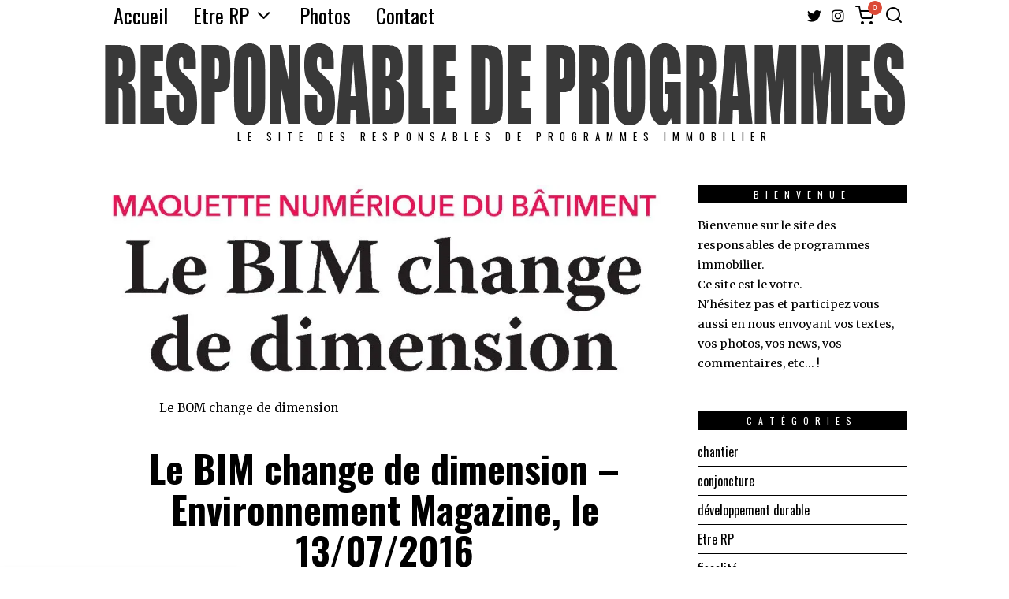

--- FILE ---
content_type: text/html; charset=UTF-8
request_url: https://www.responsabledeprogrammes.com/2016/07/18/le-bim-change-de-dimension-environnement-magazine-le-13072016/
body_size: 40737
content:
<!DOCTYPE html>
<html lang="fr-FR" class="no-js">
<head>
	<meta charset="UTF-8">
	<meta name="viewport" content="width=device-width, initial-scale=1.0">
	<link rel="profile" href="http://gmpg.org/xfn/11">
    
	<!--[if lt IE 9]>
	<script src="https://www.responsabledeprogrammes.com/wp-content/themes/fox/js/html5.js"></script>
	<![endif]-->
    
    <script>(function(html){html.className = html.className.replace(/\bno-js\b/,'js')})(document.documentElement);</script>
<title>Le BIM change de dimension &#8211; Environnement Magazine, le 13/07/2016 &#8211; Responsable de programmes immobilier</title>
<meta name='robots' content='max-image-preview:large' />
	<style>img:is([sizes="auto" i], [sizes^="auto," i]) { contain-intrinsic-size: 3000px 1500px }</style>
	<script>window._wca = window._wca || [];</script>
<link rel='dns-prefetch' href='//www.responsabledeprogrammes.com' />
<link rel='dns-prefetch' href='//stats.wp.com' />
<link rel='dns-prefetch' href='//secure.gravatar.com' />
<link rel='dns-prefetch' href='//fonts.googleapis.com' />
<link rel='dns-prefetch' href='//v0.wordpress.com' />
<link href='https://fonts.gstatic.com' crossorigin rel='preconnect' />
<link rel='preconnect' href='//i0.wp.com' />
<link rel="alternate" type="application/rss+xml" title="Responsable de programmes immobilier &raquo; Flux" href="https://www.responsabledeprogrammes.com/feed/" />
<link rel="alternate" type="application/rss+xml" title="Responsable de programmes immobilier &raquo; Flux des commentaires" href="https://www.responsabledeprogrammes.com/comments/feed/" />
<link rel="alternate" type="application/rss+xml" title="Responsable de programmes immobilier &raquo; Le BIM change de dimension &#8211; Environnement Magazine, le 13/07/2016 Flux des commentaires" href="https://www.responsabledeprogrammes.com/2016/07/18/le-bim-change-de-dimension-environnement-magazine-le-13072016/feed/" />
<script type="text/javascript">
/* <![CDATA[ */
window._wpemojiSettings = {"baseUrl":"https:\/\/s.w.org\/images\/core\/emoji\/15.0.3\/72x72\/","ext":".png","svgUrl":"https:\/\/s.w.org\/images\/core\/emoji\/15.0.3\/svg\/","svgExt":".svg","source":{"concatemoji":"https:\/\/www.responsabledeprogrammes.com\/wp-includes\/js\/wp-emoji-release.min.js?ver=6.7.2"}};
/*! This file is auto-generated */
!function(i,n){var o,s,e;function c(e){try{var t={supportTests:e,timestamp:(new Date).valueOf()};sessionStorage.setItem(o,JSON.stringify(t))}catch(e){}}function p(e,t,n){e.clearRect(0,0,e.canvas.width,e.canvas.height),e.fillText(t,0,0);var t=new Uint32Array(e.getImageData(0,0,e.canvas.width,e.canvas.height).data),r=(e.clearRect(0,0,e.canvas.width,e.canvas.height),e.fillText(n,0,0),new Uint32Array(e.getImageData(0,0,e.canvas.width,e.canvas.height).data));return t.every(function(e,t){return e===r[t]})}function u(e,t,n){switch(t){case"flag":return n(e,"\ud83c\udff3\ufe0f\u200d\u26a7\ufe0f","\ud83c\udff3\ufe0f\u200b\u26a7\ufe0f")?!1:!n(e,"\ud83c\uddfa\ud83c\uddf3","\ud83c\uddfa\u200b\ud83c\uddf3")&&!n(e,"\ud83c\udff4\udb40\udc67\udb40\udc62\udb40\udc65\udb40\udc6e\udb40\udc67\udb40\udc7f","\ud83c\udff4\u200b\udb40\udc67\u200b\udb40\udc62\u200b\udb40\udc65\u200b\udb40\udc6e\u200b\udb40\udc67\u200b\udb40\udc7f");case"emoji":return!n(e,"\ud83d\udc26\u200d\u2b1b","\ud83d\udc26\u200b\u2b1b")}return!1}function f(e,t,n){var r="undefined"!=typeof WorkerGlobalScope&&self instanceof WorkerGlobalScope?new OffscreenCanvas(300,150):i.createElement("canvas"),a=r.getContext("2d",{willReadFrequently:!0}),o=(a.textBaseline="top",a.font="600 32px Arial",{});return e.forEach(function(e){o[e]=t(a,e,n)}),o}function t(e){var t=i.createElement("script");t.src=e,t.defer=!0,i.head.appendChild(t)}"undefined"!=typeof Promise&&(o="wpEmojiSettingsSupports",s=["flag","emoji"],n.supports={everything:!0,everythingExceptFlag:!0},e=new Promise(function(e){i.addEventListener("DOMContentLoaded",e,{once:!0})}),new Promise(function(t){var n=function(){try{var e=JSON.parse(sessionStorage.getItem(o));if("object"==typeof e&&"number"==typeof e.timestamp&&(new Date).valueOf()<e.timestamp+604800&&"object"==typeof e.supportTests)return e.supportTests}catch(e){}return null}();if(!n){if("undefined"!=typeof Worker&&"undefined"!=typeof OffscreenCanvas&&"undefined"!=typeof URL&&URL.createObjectURL&&"undefined"!=typeof Blob)try{var e="postMessage("+f.toString()+"("+[JSON.stringify(s),u.toString(),p.toString()].join(",")+"));",r=new Blob([e],{type:"text/javascript"}),a=new Worker(URL.createObjectURL(r),{name:"wpTestEmojiSupports"});return void(a.onmessage=function(e){c(n=e.data),a.terminate(),t(n)})}catch(e){}c(n=f(s,u,p))}t(n)}).then(function(e){for(var t in e)n.supports[t]=e[t],n.supports.everything=n.supports.everything&&n.supports[t],"flag"!==t&&(n.supports.everythingExceptFlag=n.supports.everythingExceptFlag&&n.supports[t]);n.supports.everythingExceptFlag=n.supports.everythingExceptFlag&&!n.supports.flag,n.DOMReady=!1,n.readyCallback=function(){n.DOMReady=!0}}).then(function(){return e}).then(function(){var e;n.supports.everything||(n.readyCallback(),(e=n.source||{}).concatemoji?t(e.concatemoji):e.wpemoji&&e.twemoji&&(t(e.twemoji),t(e.wpemoji)))}))}((window,document),window._wpemojiSettings);
/* ]]> */
</script>
<link rel='stylesheet' id='sbi_styles-css' href='https://www.responsabledeprogrammes.com/wp-content/plugins/instagram-feed/css/sbi-styles.min.css?ver=6.7.1' type='text/css' media='all' />
<style id='wp-emoji-styles-inline-css' type='text/css'>

	img.wp-smiley, img.emoji {
		display: inline !important;
		border: none !important;
		box-shadow: none !important;
		height: 1em !important;
		width: 1em !important;
		margin: 0 0.07em !important;
		vertical-align: -0.1em !important;
		background: none !important;
		padding: 0 !important;
	}
</style>
<link rel='stylesheet' id='wp-block-library-css' href='https://www.responsabledeprogrammes.com/wp-includes/css/dist/block-library/style.min.css?ver=6.7.2' type='text/css' media='all' />
<link rel='stylesheet' id='mediaelement-css' href='https://www.responsabledeprogrammes.com/wp-includes/js/mediaelement/mediaelementplayer-legacy.min.css?ver=4.2.17' type='text/css' media='all' />
<link rel='stylesheet' id='wp-mediaelement-css' href='https://www.responsabledeprogrammes.com/wp-includes/js/mediaelement/wp-mediaelement.min.css?ver=6.7.2' type='text/css' media='all' />
<style id='jetpack-sharing-buttons-style-inline-css' type='text/css'>
.jetpack-sharing-buttons__services-list{display:flex;flex-direction:row;flex-wrap:wrap;gap:0;list-style-type:none;margin:5px;padding:0}.jetpack-sharing-buttons__services-list.has-small-icon-size{font-size:12px}.jetpack-sharing-buttons__services-list.has-normal-icon-size{font-size:16px}.jetpack-sharing-buttons__services-list.has-large-icon-size{font-size:24px}.jetpack-sharing-buttons__services-list.has-huge-icon-size{font-size:36px}@media print{.jetpack-sharing-buttons__services-list{display:none!important}}.editor-styles-wrapper .wp-block-jetpack-sharing-buttons{gap:0;padding-inline-start:0}ul.jetpack-sharing-buttons__services-list.has-background{padding:1.25em 2.375em}
</style>
<style id='classic-theme-styles-inline-css' type='text/css'>
/*! This file is auto-generated */
.wp-block-button__link{color:#fff;background-color:#32373c;border-radius:9999px;box-shadow:none;text-decoration:none;padding:calc(.667em + 2px) calc(1.333em + 2px);font-size:1.125em}.wp-block-file__button{background:#32373c;color:#fff;text-decoration:none}
</style>
<style id='global-styles-inline-css' type='text/css'>
:root{--wp--preset--aspect-ratio--square: 1;--wp--preset--aspect-ratio--4-3: 4/3;--wp--preset--aspect-ratio--3-4: 3/4;--wp--preset--aspect-ratio--3-2: 3/2;--wp--preset--aspect-ratio--2-3: 2/3;--wp--preset--aspect-ratio--16-9: 16/9;--wp--preset--aspect-ratio--9-16: 9/16;--wp--preset--color--black: #000000;--wp--preset--color--cyan-bluish-gray: #abb8c3;--wp--preset--color--white: #ffffff;--wp--preset--color--pale-pink: #f78da7;--wp--preset--color--vivid-red: #cf2e2e;--wp--preset--color--luminous-vivid-orange: #ff6900;--wp--preset--color--luminous-vivid-amber: #fcb900;--wp--preset--color--light-green-cyan: #7bdcb5;--wp--preset--color--vivid-green-cyan: #00d084;--wp--preset--color--pale-cyan-blue: #8ed1fc;--wp--preset--color--vivid-cyan-blue: #0693e3;--wp--preset--color--vivid-purple: #9b51e0;--wp--preset--gradient--vivid-cyan-blue-to-vivid-purple: linear-gradient(135deg,rgba(6,147,227,1) 0%,rgb(155,81,224) 100%);--wp--preset--gradient--light-green-cyan-to-vivid-green-cyan: linear-gradient(135deg,rgb(122,220,180) 0%,rgb(0,208,130) 100%);--wp--preset--gradient--luminous-vivid-amber-to-luminous-vivid-orange: linear-gradient(135deg,rgba(252,185,0,1) 0%,rgba(255,105,0,1) 100%);--wp--preset--gradient--luminous-vivid-orange-to-vivid-red: linear-gradient(135deg,rgba(255,105,0,1) 0%,rgb(207,46,46) 100%);--wp--preset--gradient--very-light-gray-to-cyan-bluish-gray: linear-gradient(135deg,rgb(238,238,238) 0%,rgb(169,184,195) 100%);--wp--preset--gradient--cool-to-warm-spectrum: linear-gradient(135deg,rgb(74,234,220) 0%,rgb(151,120,209) 20%,rgb(207,42,186) 40%,rgb(238,44,130) 60%,rgb(251,105,98) 80%,rgb(254,248,76) 100%);--wp--preset--gradient--blush-light-purple: linear-gradient(135deg,rgb(255,206,236) 0%,rgb(152,150,240) 100%);--wp--preset--gradient--blush-bordeaux: linear-gradient(135deg,rgb(254,205,165) 0%,rgb(254,45,45) 50%,rgb(107,0,62) 100%);--wp--preset--gradient--luminous-dusk: linear-gradient(135deg,rgb(255,203,112) 0%,rgb(199,81,192) 50%,rgb(65,88,208) 100%);--wp--preset--gradient--pale-ocean: linear-gradient(135deg,rgb(255,245,203) 0%,rgb(182,227,212) 50%,rgb(51,167,181) 100%);--wp--preset--gradient--electric-grass: linear-gradient(135deg,rgb(202,248,128) 0%,rgb(113,206,126) 100%);--wp--preset--gradient--midnight: linear-gradient(135deg,rgb(2,3,129) 0%,rgb(40,116,252) 100%);--wp--preset--font-size--small: 13px;--wp--preset--font-size--medium: 20px;--wp--preset--font-size--large: 36px;--wp--preset--font-size--x-large: 42px;--wp--preset--font-family--inter: "Inter", sans-serif;--wp--preset--font-family--cardo: Cardo;--wp--preset--spacing--20: 0.44rem;--wp--preset--spacing--30: 0.67rem;--wp--preset--spacing--40: 1rem;--wp--preset--spacing--50: 1.5rem;--wp--preset--spacing--60: 2.25rem;--wp--preset--spacing--70: 3.38rem;--wp--preset--spacing--80: 5.06rem;--wp--preset--shadow--natural: 6px 6px 9px rgba(0, 0, 0, 0.2);--wp--preset--shadow--deep: 12px 12px 50px rgba(0, 0, 0, 0.4);--wp--preset--shadow--sharp: 6px 6px 0px rgba(0, 0, 0, 0.2);--wp--preset--shadow--outlined: 6px 6px 0px -3px rgba(255, 255, 255, 1), 6px 6px rgba(0, 0, 0, 1);--wp--preset--shadow--crisp: 6px 6px 0px rgba(0, 0, 0, 1);}:where(.is-layout-flex){gap: 0.5em;}:where(.is-layout-grid){gap: 0.5em;}body .is-layout-flex{display: flex;}.is-layout-flex{flex-wrap: wrap;align-items: center;}.is-layout-flex > :is(*, div){margin: 0;}body .is-layout-grid{display: grid;}.is-layout-grid > :is(*, div){margin: 0;}:where(.wp-block-columns.is-layout-flex){gap: 2em;}:where(.wp-block-columns.is-layout-grid){gap: 2em;}:where(.wp-block-post-template.is-layout-flex){gap: 1.25em;}:where(.wp-block-post-template.is-layout-grid){gap: 1.25em;}.has-black-color{color: var(--wp--preset--color--black) !important;}.has-cyan-bluish-gray-color{color: var(--wp--preset--color--cyan-bluish-gray) !important;}.has-white-color{color: var(--wp--preset--color--white) !important;}.has-pale-pink-color{color: var(--wp--preset--color--pale-pink) !important;}.has-vivid-red-color{color: var(--wp--preset--color--vivid-red) !important;}.has-luminous-vivid-orange-color{color: var(--wp--preset--color--luminous-vivid-orange) !important;}.has-luminous-vivid-amber-color{color: var(--wp--preset--color--luminous-vivid-amber) !important;}.has-light-green-cyan-color{color: var(--wp--preset--color--light-green-cyan) !important;}.has-vivid-green-cyan-color{color: var(--wp--preset--color--vivid-green-cyan) !important;}.has-pale-cyan-blue-color{color: var(--wp--preset--color--pale-cyan-blue) !important;}.has-vivid-cyan-blue-color{color: var(--wp--preset--color--vivid-cyan-blue) !important;}.has-vivid-purple-color{color: var(--wp--preset--color--vivid-purple) !important;}.has-black-background-color{background-color: var(--wp--preset--color--black) !important;}.has-cyan-bluish-gray-background-color{background-color: var(--wp--preset--color--cyan-bluish-gray) !important;}.has-white-background-color{background-color: var(--wp--preset--color--white) !important;}.has-pale-pink-background-color{background-color: var(--wp--preset--color--pale-pink) !important;}.has-vivid-red-background-color{background-color: var(--wp--preset--color--vivid-red) !important;}.has-luminous-vivid-orange-background-color{background-color: var(--wp--preset--color--luminous-vivid-orange) !important;}.has-luminous-vivid-amber-background-color{background-color: var(--wp--preset--color--luminous-vivid-amber) !important;}.has-light-green-cyan-background-color{background-color: var(--wp--preset--color--light-green-cyan) !important;}.has-vivid-green-cyan-background-color{background-color: var(--wp--preset--color--vivid-green-cyan) !important;}.has-pale-cyan-blue-background-color{background-color: var(--wp--preset--color--pale-cyan-blue) !important;}.has-vivid-cyan-blue-background-color{background-color: var(--wp--preset--color--vivid-cyan-blue) !important;}.has-vivid-purple-background-color{background-color: var(--wp--preset--color--vivid-purple) !important;}.has-black-border-color{border-color: var(--wp--preset--color--black) !important;}.has-cyan-bluish-gray-border-color{border-color: var(--wp--preset--color--cyan-bluish-gray) !important;}.has-white-border-color{border-color: var(--wp--preset--color--white) !important;}.has-pale-pink-border-color{border-color: var(--wp--preset--color--pale-pink) !important;}.has-vivid-red-border-color{border-color: var(--wp--preset--color--vivid-red) !important;}.has-luminous-vivid-orange-border-color{border-color: var(--wp--preset--color--luminous-vivid-orange) !important;}.has-luminous-vivid-amber-border-color{border-color: var(--wp--preset--color--luminous-vivid-amber) !important;}.has-light-green-cyan-border-color{border-color: var(--wp--preset--color--light-green-cyan) !important;}.has-vivid-green-cyan-border-color{border-color: var(--wp--preset--color--vivid-green-cyan) !important;}.has-pale-cyan-blue-border-color{border-color: var(--wp--preset--color--pale-cyan-blue) !important;}.has-vivid-cyan-blue-border-color{border-color: var(--wp--preset--color--vivid-cyan-blue) !important;}.has-vivid-purple-border-color{border-color: var(--wp--preset--color--vivid-purple) !important;}.has-vivid-cyan-blue-to-vivid-purple-gradient-background{background: var(--wp--preset--gradient--vivid-cyan-blue-to-vivid-purple) !important;}.has-light-green-cyan-to-vivid-green-cyan-gradient-background{background: var(--wp--preset--gradient--light-green-cyan-to-vivid-green-cyan) !important;}.has-luminous-vivid-amber-to-luminous-vivid-orange-gradient-background{background: var(--wp--preset--gradient--luminous-vivid-amber-to-luminous-vivid-orange) !important;}.has-luminous-vivid-orange-to-vivid-red-gradient-background{background: var(--wp--preset--gradient--luminous-vivid-orange-to-vivid-red) !important;}.has-very-light-gray-to-cyan-bluish-gray-gradient-background{background: var(--wp--preset--gradient--very-light-gray-to-cyan-bluish-gray) !important;}.has-cool-to-warm-spectrum-gradient-background{background: var(--wp--preset--gradient--cool-to-warm-spectrum) !important;}.has-blush-light-purple-gradient-background{background: var(--wp--preset--gradient--blush-light-purple) !important;}.has-blush-bordeaux-gradient-background{background: var(--wp--preset--gradient--blush-bordeaux) !important;}.has-luminous-dusk-gradient-background{background: var(--wp--preset--gradient--luminous-dusk) !important;}.has-pale-ocean-gradient-background{background: var(--wp--preset--gradient--pale-ocean) !important;}.has-electric-grass-gradient-background{background: var(--wp--preset--gradient--electric-grass) !important;}.has-midnight-gradient-background{background: var(--wp--preset--gradient--midnight) !important;}.has-small-font-size{font-size: var(--wp--preset--font-size--small) !important;}.has-medium-font-size{font-size: var(--wp--preset--font-size--medium) !important;}.has-large-font-size{font-size: var(--wp--preset--font-size--large) !important;}.has-x-large-font-size{font-size: var(--wp--preset--font-size--x-large) !important;}
:where(.wp-block-post-template.is-layout-flex){gap: 1.25em;}:where(.wp-block-post-template.is-layout-grid){gap: 1.25em;}
:where(.wp-block-columns.is-layout-flex){gap: 2em;}:where(.wp-block-columns.is-layout-grid){gap: 2em;}
:root :where(.wp-block-pullquote){font-size: 1.5em;line-height: 1.6;}
</style>
<link rel='stylesheet' id='contact-form-7-css' href='https://www.responsabledeprogrammes.com/wp-content/plugins/contact-form-7/includes/css/styles.css?ver=6.0.4' type='text/css' media='all' />
<link rel='stylesheet' id='woocommerce-layout-css' href='https://www.responsabledeprogrammes.com/wp-content/plugins/woocommerce/assets/css/woocommerce-layout.css?ver=9.6.0' type='text/css' media='all' />
<style id='woocommerce-layout-inline-css' type='text/css'>

	.infinite-scroll .woocommerce-pagination {
		display: none;
	}
</style>
<link rel='stylesheet' id='woocommerce-smallscreen-css' href='https://www.responsabledeprogrammes.com/wp-content/plugins/woocommerce/assets/css/woocommerce-smallscreen.css?ver=9.6.0' type='text/css' media='only screen and (max-width: 768px)' />
<link rel='stylesheet' id='woocommerce-general-css' href='https://www.responsabledeprogrammes.com/wp-content/plugins/woocommerce/assets/css/woocommerce.css?ver=9.6.0' type='text/css' media='all' />
<style id='woocommerce-inline-inline-css' type='text/css'>
.woocommerce form .form-row .required { visibility: visible; }
</style>
<link rel='stylesheet' id='brands-styles-css' href='https://www.responsabledeprogrammes.com/wp-content/plugins/woocommerce/assets/css/brands.css?ver=9.6.0' type='text/css' media='all' />
<link rel='stylesheet' id='wi-fonts-css' href='https://fonts.googleapis.com/css?family=Merriweather%3A400%7COswald%3A300%2C400%2C700' type='text/css' media='all' />
<link rel='stylesheet' id='style-css' href='https://www.responsabledeprogrammes.com/wp-content/themes/fox/style.min.css?ver=4.4.2' type='text/css' media='all' />
<style id='style-inline-css' type='text/css'>
.reading-progress-wrapper::-webkit-progress-value{background-color:}.reading-progress-wrapper::-moz-progress-value{background-color:}.fox-logo img{width:1170px}.wi-mainnav ul.menu ul > li, .mega-sep{border-color:#000}.footer-col-sep{border-color:#000}#backtotop{border-color:#000}table, td, th, .fox-input, input[type="color"], input[type="date"], input[type="datetime"], input[type="datetime-local"], input[type="email"], input[type="month"], input[type="number"], input[type="password"], input[type="search"], input[type="tel"], input[type="text"], input[type="time"], input[type="url"], input[type="week"], input:not([type]), textarea, textarea, select, .style--tag-block .fox-term-list a, .fox-slider-rich, .pagination-inner, .post-sep, .blog-related, .blog-related .line, .post-newspaper .related-area, .authorbox-simple, .post-nav-simple, #footer-widgets, #footer-bottom, .commentlist ul.children, .hero-half, .commentlist li + li > .comment-body, .classic-main-header-top .container, .related-heading, .comments-title, .comment-reply-title, .header-sticky-style-border .header-sticky-element.before-sticky, .widget_archive ul, .widget_nav_menu ul, .widget_meta ul, .widget_recent_entries ul, .widget_categories ul,
    .widget_archive li, .widget_nav_menu li, .widget_meta li, .widget_recent_entries li, .widget_categories li, .offcanvas-search .s, .offcanvas-nav li + li > a, .hero-meta .header-main, .single-authorbox-section, .related-heading, .comments-title, .comment-reply-title, #posts-small-heading, .article-small, .article-tall, .toparea > .container{border-color:#000}.widget-title{color:#ffffff;background-color:#000000;text-align:center}@media (min-width: 1200px) {.container,.cool-thumbnail-size-big .post-thumbnail{width:1020px}body.layout-boxed .wi-wrapper{width:1080px}}@media (min-width:1024px) {.secondary, .section-secondary{width:25.980392156863%}.has-sidebar .primary, .section-has-sidebar .section-primary, .section-sep{width:74.019607843137%}}body,.font-body,.post-item-subtitle,.single .entry-content,.page .entry-content,.fox-input,input[type="color"],input[type="date"],input[type="datetime"],input[type="datetime-local"],input[type="email"],input[type="month"],input[type="number"],input[type="password"],input[type="search"],input[type="tel"],input[type="text"],input[type="time"],input[type="url"],input[type="week"],input:not([type]),textarea,blockquote,.wi-dropcap,.enable-dropcap .dropcap-content > p:first-of-type:first-letter,p.has-drop-cap:not(:focus):first-letter,.wp-caption-text,.post-thumbnail-standard figcaption,.wp-block-image figcaption,.blocks-gallery-caption{font-family:"Merriweather",serif}.font-heading,h1,h2,h3,h4,h5,h6,.wp-block-quote.is-large cite,.wp-block-quote.is-style-large cite,.fox-btn,button,input[type="button"],input[type="reset"],input[type="submit"],.fox-term-list,.wp-block-cover-text,.title-label,.thumbnail-view,.post-item-meta,.standalone-categories,.readmore,a.more-link,.post-big a.more-link,.style--slider-navtext .flex-direction-nav a,.min-logo-text,.page-links-container,.authorbox-nav,.post-navigation .post-title,.review-criterion,.review-score,.review-text,.commentlist .fn,.reply a,.widget_archive,.widget_nav_menu,.widget_meta,.widget_recent_entries,.widget_categories,.widget_rss > ul a.rsswidget,.widget_rss > ul > li > cite,.widget_recent_comments,#backtotop,.view-count,.tagcloud,.woocommerce span.onsale,.woocommerce ul.products li.product .onsale,.woocommerce a.added_to_cart,.woocommerce nav.woocommerce-pagination ul,.woocommerce div.product p.price,.woocommerce div.product span.price,.woocommerce div.product .woocommerce-tabs ul.tabs li a,.woocommerce #reviews #comments ol.commentlist li .comment-text p.meta,.woocommerce table.shop_table th,.woocommerce table.shop_table td.product-name a,.fox-logo,.mobile-logo-text,.slogan,.wi-mainnav ul.menu > li > a,.footer-bottom .widget_nav_menu,#footernav,.offcanvas-nav,.wi-mainnav ul.menu ul,.header-builder .widget_nav_menu  ul.menu ul,.post-item-title,.archive-title,.post-item-title.post-title,.page-title,.single-heading,.widget-title,.section-heading h2,.article-big .readmore{font-family:"Oswald",sans-serif}body, .font-body{font-size:16px;font-weight:400;font-style:normal;text-transform:none;letter-spacing:0px;line-height:1.8}h1, h2, h3, h4, h5, h6{font-weight:700;text-transform:none;line-height:1.3}h2{font-size:2.0625em;font-style:normal}h3{font-size:1.625em;font-style:normal}h4{font-size:1.25em;font-style:normal}.fox-logo, .min-logo-text, .mobile-logo-text{font-size:60px;font-weight:400;font-style:normal;text-transform:uppercase;letter-spacing:0px;line-height:1.1}.slogan{font-size:0.8125em;letter-spacing:8px}.wi-mainnav ul.menu > li > a, .footer-bottom .widget_nav_menu, #footernav, .offcanvas-nav{font-size:26px}.wi-mainnav ul.menu ul, .header-builder .widget_nav_menu  ul.menu ul{font-size:11px;font-weight:400;text-transform:uppercase;letter-spacing:2px}.post-item-title{font-style:normal}.post-item-meta{font-size:11px;font-weight:normal;text-transform:uppercase;letter-spacing:1.5px}.standalone-categories{font-style:normal}.archive-title{font-style:normal}.post-item-title.post-title, .page-title{font-style:normal}.post-item-subtitle{font-style:normal}.single .entry-content, .page .entry-content{font-style:normal}.single-heading{font-weight:300;text-transform:uppercase;letter-spacing:6px}.widget-title{font-size:12px;font-weight:normal;text-transform:uppercase;letter-spacing:8px}.section-heading h2{font-style:normal}.fox-btn, button, input[type="button"], input[type="reset"], input[type="submit"], .article-big .readmore{font-size:13px;text-transform:uppercase;letter-spacing:1px}.fox-input, input[type="color"], input[type="date"], input[type="datetime"], input[type="datetime-local"], input[type="email"], input[type="month"], input[type="number"], input[type="password"], input[type="search"], input[type="tel"], input[type="text"], input[type="time"], input[type="url"], input[type="week"], input:not([type]), textarea{font-style:normal}blockquote{font-style:normal}.wi-dropcap,.enable-dropcap .dropcap-content > p:first-of-type:first-letter, p.has-drop-cap:not(:focus):first-letter{font-style:normal}.wp-caption-text, .post-thumbnail-standard figcaption, .wp-block-image figcaption, .blocks-gallery-caption{font-style:normal}.offcanvas-nav{font-size:16px;text-transform:uppercase;letter-spacing:1px}@media only screen and (max-width: 1023px){.fox-logo, .min-logo-text, .mobile-logo-text{font-size:40px}}@media only screen and (max-width: 567px){body, .font-body{font-size:14px}.fox-logo, .min-logo-text, .mobile-logo-text{font-size:20px}}#titlebar .container{border-top-color:#000;border-bottom-color:#000}.wi-mainnav ul.menu ul{border-color:#000000;border-width:1px;border-style:solid}.widget-title{margin-bottom:16px;padding-top:4px;padding-bottom:4px;padding-left:0px;padding-right:0px}blockquote{border-top-width:2px;border-bottom-width:2px}@media only screen and (max-width: 1023px){}@media only screen and (max-width: 567px){}
</style>
<style id='akismet-widget-style-inline-css' type='text/css'>

			.a-stats {
				--akismet-color-mid-green: #357b49;
				--akismet-color-white: #fff;
				--akismet-color-light-grey: #f6f7f7;

				max-width: 350px;
				width: auto;
			}

			.a-stats * {
				all: unset;
				box-sizing: border-box;
			}

			.a-stats strong {
				font-weight: 600;
			}

			.a-stats a.a-stats__link,
			.a-stats a.a-stats__link:visited,
			.a-stats a.a-stats__link:active {
				background: var(--akismet-color-mid-green);
				border: none;
				box-shadow: none;
				border-radius: 8px;
				color: var(--akismet-color-white);
				cursor: pointer;
				display: block;
				font-family: -apple-system, BlinkMacSystemFont, 'Segoe UI', 'Roboto', 'Oxygen-Sans', 'Ubuntu', 'Cantarell', 'Helvetica Neue', sans-serif;
				font-weight: 500;
				padding: 12px;
				text-align: center;
				text-decoration: none;
				transition: all 0.2s ease;
			}

			/* Extra specificity to deal with TwentyTwentyOne focus style */
			.widget .a-stats a.a-stats__link:focus {
				background: var(--akismet-color-mid-green);
				color: var(--akismet-color-white);
				text-decoration: none;
			}

			.a-stats a.a-stats__link:hover {
				filter: brightness(110%);
				box-shadow: 0 4px 12px rgba(0, 0, 0, 0.06), 0 0 2px rgba(0, 0, 0, 0.16);
			}

			.a-stats .count {
				color: var(--akismet-color-white);
				display: block;
				font-size: 1.5em;
				line-height: 1.4;
				padding: 0 13px;
				white-space: nowrap;
			}
		
</style>
<script type="text/javascript" src="https://www.responsabledeprogrammes.com/wp-includes/js/jquery/jquery.min.js?ver=3.7.1" id="jquery-core-js"></script>
<script type="text/javascript" src="https://www.responsabledeprogrammes.com/wp-includes/js/jquery/jquery-migrate.min.js?ver=3.4.1" id="jquery-migrate-js"></script>
<script type="text/javascript" src="https://www.responsabledeprogrammes.com/wp-content/plugins/woocommerce/assets/js/jquery-blockui/jquery.blockUI.min.js?ver=2.7.0-wc.9.6.0" id="jquery-blockui-js" defer="defer" data-wp-strategy="defer"></script>
<script type="text/javascript" id="wc-add-to-cart-js-extra">
/* <![CDATA[ */
var wc_add_to_cart_params = {"ajax_url":"\/wp-admin\/admin-ajax.php","wc_ajax_url":"\/?wc-ajax=%%endpoint%%","i18n_view_cart":"Voir le panier","cart_url":"https:\/\/www.responsabledeprogrammes.com\/cart\/","is_cart":"","cart_redirect_after_add":"no"};
/* ]]> */
</script>
<script type="text/javascript" src="https://www.responsabledeprogrammes.com/wp-content/plugins/woocommerce/assets/js/frontend/add-to-cart.min.js?ver=9.6.0" id="wc-add-to-cart-js" defer="defer" data-wp-strategy="defer"></script>
<script type="text/javascript" src="https://www.responsabledeprogrammes.com/wp-content/plugins/woocommerce/assets/js/js-cookie/js.cookie.min.js?ver=2.1.4-wc.9.6.0" id="js-cookie-js" defer="defer" data-wp-strategy="defer"></script>
<script type="text/javascript" id="woocommerce-js-extra">
/* <![CDATA[ */
var woocommerce_params = {"ajax_url":"\/wp-admin\/admin-ajax.php","wc_ajax_url":"\/?wc-ajax=%%endpoint%%"};
/* ]]> */
</script>
<script type="text/javascript" src="https://www.responsabledeprogrammes.com/wp-content/plugins/woocommerce/assets/js/frontend/woocommerce.min.js?ver=9.6.0" id="woocommerce-js" defer="defer" data-wp-strategy="defer"></script>
<script type="text/javascript" src="https://stats.wp.com/s-202603.js" id="woocommerce-analytics-js" defer="defer" data-wp-strategy="defer"></script>
<link rel="https://api.w.org/" href="https://www.responsabledeprogrammes.com/wp-json/" /><link rel="alternate" title="JSON" type="application/json" href="https://www.responsabledeprogrammes.com/wp-json/wp/v2/posts/341" /><link rel="EditURI" type="application/rsd+xml" title="RSD" href="https://www.responsabledeprogrammes.com/xmlrpc.php?rsd" />
<meta name="generator" content="WordPress 6.7.2" />
<meta name="generator" content="WooCommerce 9.6.0" />
<link rel="canonical" href="https://www.responsabledeprogrammes.com/2016/07/18/le-bim-change-de-dimension-environnement-magazine-le-13072016/" />
<link rel='shortlink' href='https://wp.me/p7LYeY-5v' />
<link rel="alternate" title="oEmbed (JSON)" type="application/json+oembed" href="https://www.responsabledeprogrammes.com/wp-json/oembed/1.0/embed?url=https%3A%2F%2Fwww.responsabledeprogrammes.com%2F2016%2F07%2F18%2Fle-bim-change-de-dimension-environnement-magazine-le-13072016%2F" />
<link rel="alternate" title="oEmbed (XML)" type="text/xml+oembed" href="https://www.responsabledeprogrammes.com/wp-json/oembed/1.0/embed?url=https%3A%2F%2Fwww.responsabledeprogrammes.com%2F2016%2F07%2F18%2Fle-bim-change-de-dimension-environnement-magazine-le-13072016%2F&#038;format=xml" />
	<style>img#wpstats{display:none}</style>
		
<meta property="og:image" content="https://www.responsabledeprogrammes.com/wp-content/uploads/2016/07/BIM.jpg"/>
<meta property="og:image:secure_url" content="https://www.responsabledeprogrammes.com/wp-content/uploads/2016/07/BIM.jpg" />

    <link rel="pingback" href="https://www.responsabledeprogrammes.com/xmlrpc.php">
	<noscript><style>.woocommerce-product-gallery{ opacity: 1 !important; }</style></noscript>
	<meta name="generator" content="Elementor 3.27.6; features: additional_custom_breakpoints; settings: css_print_method-external, google_font-enabled, font_display-auto">
<style type="text/css">.recentcomments a{display:inline !important;padding:0 !important;margin:0 !important;}</style>			<style>
				.e-con.e-parent:nth-of-type(n+4):not(.e-lazyloaded):not(.e-no-lazyload),
				.e-con.e-parent:nth-of-type(n+4):not(.e-lazyloaded):not(.e-no-lazyload) * {
					background-image: none !important;
				}
				@media screen and (max-height: 1024px) {
					.e-con.e-parent:nth-of-type(n+3):not(.e-lazyloaded):not(.e-no-lazyload),
					.e-con.e-parent:nth-of-type(n+3):not(.e-lazyloaded):not(.e-no-lazyload) * {
						background-image: none !important;
					}
				}
				@media screen and (max-height: 640px) {
					.e-con.e-parent:nth-of-type(n+2):not(.e-lazyloaded):not(.e-no-lazyload),
					.e-con.e-parent:nth-of-type(n+2):not(.e-lazyloaded):not(.e-no-lazyload) * {
						background-image: none !important;
					}
				}
			</style>
			
<!-- Jetpack Open Graph Tags -->
<meta property="og:type" content="article" />
<meta property="og:title" content="Le BIM change de dimension &#8211; Environnement Magazine, le 13/07/2016" />
<meta property="og:url" content="https://www.responsabledeprogrammes.com/2016/07/18/le-bim-change-de-dimension-environnement-magazine-le-13072016/" />
<meta property="og:description" content="&nbsp; Nous vous proposons ici de découvrir plusieurs articles lu dans Environnement magazine sur le BIM, Building Information Modeling, ou en français la Modélisation des informations du bâtiment.…" />
<meta property="article:published_time" content="2016-07-18T07:21:57+00:00" />
<meta property="article:modified_time" content="2016-07-18T08:03:02+00:00" />
<meta property="og:site_name" content="Responsable de programmes immobilier" />
<meta property="og:image" content="https://i0.wp.com/www.responsabledeprogrammes.com/wp-content/uploads/2016/07/BIM.jpg?fit=966%2C340&#038;ssl=1" />
<meta property="og:image:width" content="966" />
<meta property="og:image:height" content="340" />
<meta property="og:image:alt" content="" />
<meta property="og:locale" content="fr_FR" />
<meta name="twitter:text:title" content="Le BIM change de dimension &#8211; Environnement Magazine, le 13/07/2016" />
<meta name="twitter:image" content="https://i0.wp.com/www.responsabledeprogrammes.com/wp-content/uploads/2016/07/BIM.jpg?fit=966%2C340&#038;ssl=1&#038;w=640" />
<meta name="twitter:card" content="summary_large_image" />

<!-- End Jetpack Open Graph Tags -->
<style class='wp-fonts-local' type='text/css'>
@font-face{font-family:Inter;font-style:normal;font-weight:300 900;font-display:fallback;src:url('https://www.responsabledeprogrammes.com/wp-content/plugins/woocommerce/assets/fonts/Inter-VariableFont_slnt,wght.woff2') format('woff2');font-stretch:normal;}
@font-face{font-family:Cardo;font-style:normal;font-weight:400;font-display:fallback;src:url('https://www.responsabledeprogrammes.com/wp-content/plugins/woocommerce/assets/fonts/cardo_normal_400.woff2') format('woff2');}
</style>
<link rel="icon" href="https://i0.wp.com/www.responsabledeprogrammes.com/wp-content/uploads/2016/06/cropped-favicon-144.png?fit=32%2C32&#038;ssl=1" sizes="32x32" />
<link rel="icon" href="https://i0.wp.com/www.responsabledeprogrammes.com/wp-content/uploads/2016/06/cropped-favicon-144.png?fit=192%2C192&#038;ssl=1" sizes="192x192" />
<link rel="apple-touch-icon" href="https://i0.wp.com/www.responsabledeprogrammes.com/wp-content/uploads/2016/06/cropped-favicon-144.png?fit=180%2C180&#038;ssl=1" />
<meta name="msapplication-TileImage" content="https://i0.wp.com/www.responsabledeprogrammes.com/wp-content/uploads/2016/06/cropped-favicon-144.png?fit=270%2C270&#038;ssl=1" />

<style id="color-preview"></style>

            
</head>

<body class="post-template-default single single-post postid-341 single-format-standard theme-fox woocommerce-no-js layout-wide style--dropcap-default dropcap-style-default style--dropcap-font-body style--tag-block style--blockquote-has-icon style--blockquote-icon-1 style--link-1 elementor-default elementor-kit-539" itemscope itemtype="https://schema.org/WebPage">
    
        
    <div id="wi-all" class="fox-outer-wrapper fox-all wi-all">

        
        <div id="wi-wrapper" class="fox-wrapper wi-wrapper">

            <div class="wi-container">

                
                
<header id="masthead" class="site-header header-classic header-sticky-style-border submenu-light" itemscope itemtype="https://schema.org/WPHeader">

    
<div class="header-container header-stack1 header-nav-bottom-1">


    
        
        
<div class="row-nav-light row-nav-style-active-1 header-classic-row header-row-nav header-row-flex main-header classic-main-header header-sticky-element">
    
    <div id="topbar-wrapper">
        
        <div id="wi-topbar" class="wi-topbar">
        
            <div class="container">
                
                <div class="header-row-left header-row-part">
                    
                    
    <nav id="wi-mainnav" class="navigation-ele wi-mainnav" role="navigation" itemscope itemtype="https://schema.org/SiteNavigationElement">
        
        <div class="menu style-indicator-angle-down"><ul id="menu-menu-1" class="menu"><li id="menu-item-199" class="menu-item menu-item-type-custom menu-item-object-custom menu-item-home menu-item-199"><a href="http://www.responsabledeprogrammes.com">Accueil</a></li>
<li id="menu-item-273" class="menu-item menu-item-type-taxonomy menu-item-object-category menu-item-has-children menu-item-273"><a href="https://www.responsabledeprogrammes.com/category/etre-rp/">Etre RP</a>
<ul class="sub-menu">
	<li id="menu-item-337" class="menu-item menu-item-type-post_type menu-item-object-page menu-item-337"><a href="https://www.responsabledeprogrammes.com/formations/">Formations</a></li>
</ul>
</li>
<li id="menu-item-327" class="menu-item menu-item-type-post_type menu-item-object-page menu-item-327"><a href="https://www.responsabledeprogrammes.com/photos/">Photos</a></li>
<li id="menu-item-237" class="menu-item menu-item-type-post_type menu-item-object-page menu-item-237"><a href="https://www.responsabledeprogrammes.com/contact-me/">Contact</a></li>
</ul></div>        
    </nav><!-- #wi-mainnav -->

                    
                </div>
                
                <div class="header-row-right header-row-part">
                    
                    
<div class="social-list header-social style-plain shape-circle align-center icon-size-medium" id="social-id-696a00bb66f51">
    
    <ul>
    
                
        <li class="li-twitter">
            <a href="https://twitter.com/respdeprogramme" target="_blank" rel="alternate" title="Twitter">
                <i class="fab fa-twitter"></i>
                <span>Twitter</span>
            </a>
        </li>
        
                
        <li class="li-instagram">
            <a href="https://www.instagram.com/respdeprogrammes/" target="_blank" rel="alternate" title="Instagram">
                <i class="fab fa-instagram"></i>
                <span>Instagram</span>
            </a>
        </li>
        
            
    </ul>
    
</div><!-- .social-list -->
<div class="header-cart-icon"><a href="https://www.responsabledeprogrammes.com/cart/"><span class="num">0</span><i class="feather-shopping-cart"></i></a></div>
<div class="header-search-wrapper header-search-classic">
    
    <span class="search-btn-classic search-btn">
        <i class="feather-search"></i>
    </span>
    
    <div class="header-search-form header-search-form-template">
        
        <div class="container">
    
            <div class="searchform">
    
    <form role="search" method="get" action="https://www.responsabledeprogrammes.com/" itemprop="potentialAction" itemscope itemtype="https://schema.org/SearchAction" class="form">
        
        <input type="text" name="s" class="s search-field" value="" placeholder="Type &amp; hit enter" />
        
        <button class="submit" role="button" title="Go">
            
            <i class="feather-search"></i>
            
        </button>
        
    </form><!-- .form -->
    
</div><!-- .searchform -->            
        </div><!-- .header-search-form -->
    
    </div><!-- #header-search -->
    
</div><!-- .header-search-wrapper -->

                    
                </div>

            </div><!-- .container -->
            
        </div><!-- #wi-topbar -->
        
    </div><!-- #topbar-wrapper -->

</div><!-- .header-row-nav -->
    
    
<div class="header-classic-row header-row-branding classic-after-header align-center">

    <div id="wi-header" class="wi-header">

        <div class="container">

            
    <div id="logo-area" class="fox-logo-area fox-header-logo site-branding">
        
        <div id="wi-logo" class="fox-logo-container">
            
            <h2 class="wi-logo-main fox-logo logo-type-image" id="site-logo">                
                <a href="https://www.responsabledeprogrammes.com/" rel="home">
                    
                    <img fetchpriority="high" width="1020" height="104" src="https://i0.wp.com/www.responsabledeprogrammes.com/wp-content/uploads/2016/06/logoRespProg.png?fit=1020%2C104&amp;ssl=1" class="main-img-logo" alt="" decoding="async" srcset="https://i0.wp.com/www.responsabledeprogrammes.com/wp-content/uploads/2016/06/logoRespProg.png?w=1020&amp;ssl=1 1020w, https://i0.wp.com/www.responsabledeprogrammes.com/wp-content/uploads/2016/06/logoRespProg.png?resize=300%2C31&amp;ssl=1 300w, https://i0.wp.com/www.responsabledeprogrammes.com/wp-content/uploads/2016/06/logoRespProg.png?resize=768%2C78&amp;ssl=1 768w, https://i0.wp.com/www.responsabledeprogrammes.com/wp-content/uploads/2016/06/logoRespProg.png?resize=480%2C49&amp;ssl=1 480w" sizes="(max-width: 1020px) 100vw, 1020px" data-attachment-id="172" data-permalink="https://www.responsabledeprogrammes.com/logorespprog/" data-orig-file="https://i0.wp.com/www.responsabledeprogrammes.com/wp-content/uploads/2016/06/logoRespProg.png?fit=1020%2C104&amp;ssl=1" data-orig-size="1020,104" data-comments-opened="1" data-image-meta="{&quot;aperture&quot;:&quot;0&quot;,&quot;credit&quot;:&quot;&quot;,&quot;camera&quot;:&quot;&quot;,&quot;caption&quot;:&quot;&quot;,&quot;created_timestamp&quot;:&quot;0&quot;,&quot;copyright&quot;:&quot;&quot;,&quot;focal_length&quot;:&quot;0&quot;,&quot;iso&quot;:&quot;0&quot;,&quot;shutter_speed&quot;:&quot;0&quot;,&quot;title&quot;:&quot;&quot;,&quot;orientation&quot;:&quot;0&quot;}" data-image-title="logoRespProg" data-image-description="" data-image-caption="" data-medium-file="https://i0.wp.com/www.responsabledeprogrammes.com/wp-content/uploads/2016/06/logoRespProg.png?fit=300%2C31&amp;ssl=1" data-large-file="https://i0.wp.com/www.responsabledeprogrammes.com/wp-content/uploads/2016/06/logoRespProg.png?fit=1020%2C104&amp;ssl=1" />                    
                </a>
                
            </h2>
        </div><!-- .fox-logo-container -->

          
    <h3 class="slogan site-description">LE SITE DES RESPONSABLES DE PROGRAMMES IMMOBILIER</h3>
    
    </div><!-- #logo-area -->

                
                        
        </div><!-- .container -->

    </div><!-- #wi-header -->

</div><!-- .header-row-branding -->
    
        
    
        
</div><!-- .header-container -->    
</header><!-- #masthead -->
                
<div id="masthead-mobile" class="masthead-mobile">
    
    <div class="container">
        
        <div class="masthead-mobile-left masthead-mobile-part">
            
            
    <a class="toggle-menu hamburger hamburger-btn">
        <i class="feather-menu"></i>
        <i class="feather-x"></i>
    </a>

            
                        
        </div><!-- .masthead-mobile-part -->
    
        
<h4 id="mobile-logo" class="mobile-logo mobile-logo-image">
    
    <a href="https://www.responsabledeprogrammes.com/" rel="home">

        
        <img src="http://www.responsabledeprogrammes.com/wp-content/uploads/2016/06/logoRespProg.png" alt="Mobile Logo" />

        
    </a>
    
</h4><!-- .mobile-logo -->

            
        <div class="masthead-mobile-right masthead-mobile-part">
        
            <div class="header-cart-icon"><a href="https://www.responsabledeprogrammes.com/cart/"><span class="num">0</span><i class="feather-shopping-cart"></i></a></div>            
        </div><!-- .masthead-mobile-part -->
    
    </div><!-- .container -->
    
    <div class="masthead-mobile-bg"></div>

</div><!-- #masthead-mobile -->

<div id="masthead-mobile-height"></div>
    
    
                <div id="wi-main" class="wi-main fox-main">



<article id="wi-content" class="wi-content wi-single single-style-1 padding-top-normal post-341 post type-post status-publish format-standard has-post-thumbnail hentry category-chantier category-developpement-durable category-innovation tag-chantier tag-innovation has-sidebar sidebar-right" itemscope itemtype="https://schema.org/CreativeWork">
    
        
    <div class="single-big-section single-big-section-content">
        
        <div class="container">

            <div id="primary" class="primary content-area">

                <div class="theiaStickySidebar">

                    
<div class="thumbnail-wrapper single-big-section-thumbnail single-section">
    
    <div class="thumbnail-container">
        
        <div class="container">
            
            <div class="thumbnail-main">
                
                <div class="thumbnail-stretch-area">

                    <figure class="fox-figure post-thumbnail post-thumbnail-standard hover-none thumbnail-acute"  itemscope itemtype="https://schema.org/ImageObject"><span class="image-element thumbnail-inner"><img width="966" height="340" src="https://i0.wp.com/www.responsabledeprogrammes.com/wp-content/uploads/2016/07/BIM.jpg?fit=966%2C340&amp;ssl=1" class="attachment-full size-full" alt="" decoding="async" srcset="https://i0.wp.com/www.responsabledeprogrammes.com/wp-content/uploads/2016/07/BIM.jpg?w=966&amp;ssl=1 966w, https://i0.wp.com/www.responsabledeprogrammes.com/wp-content/uploads/2016/07/BIM.jpg?resize=300%2C106&amp;ssl=1 300w, https://i0.wp.com/www.responsabledeprogrammes.com/wp-content/uploads/2016/07/BIM.jpg?resize=768%2C270&amp;ssl=1 768w, https://i0.wp.com/www.responsabledeprogrammes.com/wp-content/uploads/2016/07/BIM.jpg?resize=480%2C169&amp;ssl=1 480w" sizes="(max-width: 966px) 100vw, 966px" data-attachment-id="342" data-permalink="https://www.responsabledeprogrammes.com/2016/07/18/le-bim-change-de-dimension-environnement-magazine-le-13072016/bim/" data-orig-file="https://i0.wp.com/www.responsabledeprogrammes.com/wp-content/uploads/2016/07/BIM.jpg?fit=966%2C340&amp;ssl=1" data-orig-size="966,340" data-comments-opened="1" data-image-meta="{&quot;aperture&quot;:&quot;0&quot;,&quot;credit&quot;:&quot;DULOUP, St\u00e9phane&quot;,&quot;camera&quot;:&quot;&quot;,&quot;caption&quot;:&quot;&quot;,&quot;created_timestamp&quot;:&quot;1468833154&quot;,&quot;copyright&quot;:&quot;&quot;,&quot;focal_length&quot;:&quot;0&quot;,&quot;iso&quot;:&quot;0&quot;,&quot;shutter_speed&quot;:&quot;0&quot;,&quot;title&quot;:&quot;&quot;,&quot;orientation&quot;:&quot;0&quot;}" data-image-title="BIM" data-image-description="" data-image-caption="&lt;p&gt;Le BOM change de dimension&lt;/p&gt;
" data-medium-file="https://i0.wp.com/www.responsabledeprogrammes.com/wp-content/uploads/2016/07/BIM.jpg?fit=300%2C106&amp;ssl=1" data-large-file="https://i0.wp.com/www.responsabledeprogrammes.com/wp-content/uploads/2016/07/BIM.jpg?fit=966%2C340&amp;ssl=1" /></span><figcaption class="fox-figcaption">Le BOM change de dimension</figcaption></figure>                    
                </div><!-- .thumbnail-stretch-area -->
                
            </div><!-- .thumbnail-main -->

        </div><!-- .container -->
        
    </div><!-- .thumbnail-container -->
    
</div><!-- .thumbnail-wrapper -->

                        <header class="single-header post-header entry-header single-section align-center single-header-template-1" itemscope itemtype="https://schema.org/WPHeader">
    
        <div class="container">
            
            <div class="header-main">

                <div class="post-item-header"><div class="title-subtitle"><h1 class="post-title post-item-title">Le BIM change de dimension &#8211; Environnement Magazine, le 13/07/2016</h1></div>
<div class="post-item-meta wi-meta fox-meta post-header-section ">
    
        <div class="entry-date meta-time machine-time time-short"><time class="published" itemprop="datePublished" datetime="2016-07-18T09:21:57+02:00">18 juillet 2016</time><time class="updated" itemprop="dateModified" datetime="2016-07-18T10:03:02+02:00">18 juillet 2016</time></div>    
    <div class="entry-categories meta-categories">

        <a href="https://www.responsabledeprogrammes.com/category/chantier/" rel="tag">chantier</a><span class="sep">/</span><a href="https://www.responsabledeprogrammes.com/category/developpement-durable/" rel="tag">développement durable</a><span class="sep">/</span><a href="https://www.responsabledeprogrammes.com/category/innovation/" rel="tag">innovation</a>
    </div>

                    
</div>

</div>                
            </div><!-- .header-main -->

        </div><!-- .container -->
    
    </header><!-- .single-header -->
                        
<div class="single-body single-section">
    
    <div class="single-section single-main-content disable-dropcap">
        
                
        <div class="entry-container">
            
            <div class="content-main">
            
                
                <div class="dropcap-content columnable-content entry-content single-component">

                    <p>&nbsp;</p>
<p><em>Nous vous proposons ici de découvrir plusieurs articles lu dans Environnement magazine sur le BIM, Building Information Modeling, ou en français la Modélisation des informations du bâtiment.</em></p>
<p>« La maquette numérique et le BIM constituent de puissants outils au service de la qualité environnementale globale d&rsquo;une opération de construction ou de rénovation. Et s&rsquo;imposent de fait, conduisant les professionnels à revoir leurs modes de collaboration.<br />
<strong>Premier permis de construire numérique hexagonal</strong>; explosion de l&rsquo;offre logicielle ou des services d&rsquo;accompagnement et de formation; publication de guides méthodologiques et de catalogues de produits en ligne&#8230; le BIM est en plein boom! Qu&rsquo;on se réfère à sa signification anglo-saxonne (Building Information Modeling) ou française (Modélisation des informations du bâtiment), l&rsquo;acronyme est aujourd&rsquo;hui sur tous les écrans, mais reste parfois un peu flou. Car le BIM n&rsquo;est pas qu&rsquo;une maquette numérique en trois dimensions. C<strong>&lsquo;est aussi, et surtout, l&rsquo;ensemble des processus collaboratifs de collecte et de gestion des innombrables informations qui alimentent cette représentation 3D</strong>. Enfin, seul véritable gage d&rsquo;une conception écologiquement, énergétiquement et financièrement efficace, le BIM permet de faire travailler en amont tous les acteurs du projet. Il ne se satisfait d&rsquo;ailleurs pas de la traditionnelle 3D.</p>
<p>On parle ainsi de 4D, lorsque la dimension temporelle entre en jeu, de 5D avec les données de coûts, de 6D en intégrant la gestion d&rsquo;actifs immobiliers, et même de 7D en prenant en compte les informations liées aux performances énergétiques et environnementales de l&rsquo;ouvrage tout au long de sa vie.<span id="more-341"></span></p>
<p>« Le BIM et la maquette numérique constituent de puissants outils pour gagner en temps et en précision. Cela correspond à une véritable attente des professionnels. L&rsquo;objectif du Plan transition numérique dans le bâtiment est d&rsquo;accompagner l&rsquo;appropriation du BIM par le plus grand nombre possible de professionnels », explique Bertrand Delcambre, président de ce plan gouvernemental lancé en janvier 2015 et doté de 20 millions d&rsquo;euros sur trois ans. Et avec un paysage aussi éclaté que celui de la construction française, qui compte plus de 500 000 acteurs économiques, dont 95 % de structures de moins de dix personnes, le défi est de taille&#8230;</p>
<p>il n&rsquo;est aujourd&rsquo;hui pas question pour les pouvoirs publics d&rsquo;imposer autoritairement son utilisation, même pour les marchés publics d&rsquo;état, comme avait pu le laisser entendre Cécile Duflot lorsqu&rsquo;elle était aux commandes du ministère du logement. « La nouvelle directive européenne (2014-2024/UE) sur les marchés publics laisse le choix aux États membres : rendre le BIM obligatoire ou non », rappelle Souheil Soubra, directeur technologies de l&rsquo;information au Centre scientifique et technique du bâ timent (CStB). Mais la France se retrouve devant une obligation de fait. « Le BIM est déjà obligatoire en Grande-Bretagne, aux Pays-Bas et dans les pays nordiques. L&rsquo;Allemagne l&rsquo;imposera en 2018, l&rsquo;Espagne en deux étapes d&rsquo;ici à 2020, et l&rsquo;Italie le fait déjà à partir de 5 millions d&rsquo;euros de travaux&#8230; En France, de plus en plus de maîtres d&rsquo;ouvrage, publics comme privés, imposent son utilisation dans leurs appels d&rsquo;offres », assure Emmanuel di Giacomo, responsable du développement du BIM en Europe chez Autodesk, l&rsquo;éditeur du célèbre AutoCAD et du logiciel Revit lt.</p>
<p><strong>Economie, rapidité et qualité, de la phase conception jusqu&rsquo;à l&rsquo;exploitation, les donneurs d&rsquo;ordres ont tout à gagner à recourir au BIM</strong>. « Ils doivent pour cela comprendre l&rsquo;outil et ce qu&rsquo;il implique en termes de compétences, internes ou externes, de formation et d&rsquo;organisation », considère Christophe Moreau, directeur projet modernisation métiers de Bouygues Construction. <strong>À travers des chartes, conventions et autres protocoles, ils doivent également exprimer clairement leurs attentes et besoins et définir en amont, avec la maîtrise d&rsquo;œuvre, le rôle et la responsabilité de chaque intervenant, la nature des informations échangées, le niveau de détail souhaité&#8230;</strong></p>
<p>De nombreuses structures telles que le CSTB, se positionnent sur ce marché de<strong> l&rsquo;assistance à maîtrise d&rsquo;ouvrag</strong>e. Tandis que, à l&rsquo;instar de Domolandes en Aquitaine, des plateformes de ressources se constituent dans plusieurs régions. « Le réseau  » Territoires et acteurs » a été lancé en juin pour donner la plus grande audience possible à ce type d&rsquo;initiatives et permettre une fertilisation croisée entre elles », escompte Bertrand Delcambre qui annonçait fin mai sur le site <a href="http://www.environnement-magazine.fr/">www.environnement-magazine.fr</a> l&rsquo;ouverture d&rsquo;une plateforme gratuite de découverte et d&rsquo;initiation au BIM.</p>
<p>Fabian tubiana</p>
<p><strong>Une plateforme pour jouer dans la cour des grands</strong></p>
<p>C&rsquo;est la ministre du Logement qui a souhaité ce coup d&rsquo;accélérateur : une plateforme gratuite de découverte et d&rsquo;initiation au BIM et à la maquette numérique sera mise à la disposition des plus petites structures (architectes, artisans&#8230;) en mars 2017. Le Plan transition numérique dans le bâtiment (PTNB) en a confié le développement au CSTB. « Cela répond à une demande claire des professionnels. Ils ont du mal à s&rsquo;y retrouver dans une offre en pleine effervescence, ont besoin de se former et n&rsquo;ont pas forcément les moyens d&rsquo;acquérir matériels et logiciels », explique le président du PTNB, Bertrand Delcambre. Ces professionnels pourront donc utiliser cette plateforme Open BIM (interopérable) pour leurs projets. Pour sensibiliser et former ces professionnels, le PTNB a en outre décidé de la constitution de valises pédagogiques « les plus didactiques possibles »; d&rsquo;un recensement, y compris international, des différentes formations disponibles et d&rsquo;encourager, si besoin, le développement d&rsquo;une offre spécifique.</p>
<p><strong>Habitat 76 construit avec le BIM</strong></p>
<p>L&rsquo;Office public d&rsquo;aménagement de Seine-Maritime vient d&rsquo;inaugurer sa première résidence conçue et construite grâce au BIM. Habitat 76 utilise également la maquette numérique pour la gestion de son patrimoine.</p>
<p>Habitat 76 a inauguré le 24 juin la résidence de la Madeleine à Rouen. Cet ensemble à haute performance énergétique (HPE, Rt 2012 &#8211; 10 %) &#8211; de 53 lo gements pour 3 575 m² de surface utile &#8211; prend place sur un site très contraint en centre-ville. C&rsquo;est aussi la première opération de construction publique de logements entièrement conçue et réalisée grâce au BIM et à la maquette numérique.</p>
<p>« Nous avons décidé, fin 2012, de réaliser cette première opération dessinée par le cabinet CBA Architectes. Nous en avons par la suite lancé plusieurs autres et décidé de systématiser la démarche », retrace Philippe Cottard, sous-directeur chargé du développement et de la production immobilière d&rsquo;Habitat 76. Une demi-douzaine d&rsquo;opérations est en cours. La Corderie du roi, comptant 50 logements, sera livrée à Eu au cours de l&rsquo;été; la construction de 30 autres labellisés Passivhaus s&rsquo;achèvera en fin d&rsquo;année à Malaunay&#8230;</p>
<p>Pour le bailleur social, le BIM cumule les avantages : il permet un travail plus efficace et plus collaboratif lors de la conception. Et aussi plus rapide : « <strong>Nous avons gagné deux mois pour la conception par rapport à un projet classique et trois mois sur le chantie</strong>r. D&rsquo;ordinaire, les difficultés surgissent les unes après les autres sans être anticipées. Avec la maquette numérique, elles sont détectées en amont. <strong>La gestion des ponts thermiques ou des matériaux pour moins de gaspillages est également facilitée</strong> », constate Philippe Cottard.</p>
<p>Prix au mètre carré pour la construction de cette résidence : 1 000 euros. Un coût plutôt élevé, davantage dû à la complexité de l&rsquo;opération qu&rsquo;au recours au BIM, selon le sous-directeur. Le bailleur a cependant investi dans des ordinateurs plus puissants, de plus grands écrans et des logiciels adaptés, dans la formation de ses équipes et fait appel à deux stagiaires d&rsquo;un mastère spécialisé BIM en alternance. Habitat 76 s&rsquo;est é ga-lement entouré d&rsquo;un assistant à maîtrise d&rsquo;ouvrage spécialisé, le cabinet lillois 3ème Opus, qui a notamment monté le cahier des charges de l&rsquo;opération, annexé au programme.</p>
<p>L&rsquo;Office public d&rsquo;aménagement s&rsquo;est d&rsquo;autant plus approprié le BIM qu&rsquo;il s&rsquo;en sert désormais pour la gestion de son patrimoine. « Nous avons commencé par le BIM Gestion. Il n&rsquo;est pas évident de gérer toutes les données techniques d&rsquo;un patrimoine important et étendu comme le nôtre [28 000 lo gements dans 200 communes, ndlr]. C&rsquo;est pourquoi nous avons décidé en 2011 d&rsquo;acquérir le logiciel Abyla de la société Labéo. Celui-ci nous apporte, sous forme de maquette numérique, une connaissance technique et graphique de nos biens », observe Philippe Cottard. L&rsquo;homme prodigue deux conseils aux bailleurs qui voudraient passer à la maquette numérique : entrer par la porte gestion et quand vient le lancement d&rsquo;un projet de construction, demander explicitement, dès le lancement du marché et dans son intitulé même, la fourniture de données numériques.</p>
<p>Habitat 76 a numérisé tout son patrimoine entre 2013 et 2015 (pour un coût de 900 000 euros, soit 32 euros par logement) et passe en cette année 2016 à une phase de test grandeur nature. Abyla est interfacé avec le progiciel de gestion métier (facturations, quittances&#8230;) de l&rsquo;Office, ainsi qu&rsquo;avec son système d&rsquo;information géographique (SIG). En construisant avec le BIM, le bailleur fait d&rsquo;une pierre deux coups : il bénéficie d&rsquo;une conception et d&rsquo;une réalisation plus fines et récupère des dossiers des ouvrages exécutés (DOE) très précis pour gérer et maintenir ses bâtiments. Les objets les plus courants de l&rsquo;ouvrage (fenêtres, sols, garde-corps, volets&#8230;) ont été numérisés au format IFC (Industry Foundation Classes, le format interopérable du BIM) et sont ainsi répertoriés dans Abyla. « Abyla va bouleverser nos habitudes et nous faire gagner du temps. Ainsi, nous pourrons établir un plan stratégique de patrimoine; suivre plus facilement les consommations des bâtiments en anticipant les coûts d&rsquo;exploitation; disposer d&rsquo;une traçabilité des interventions techniques et sécuriser les suivis réglementaires (amiante, sécurité incendie) », énumère le sous-directeur. À l&rsquo;origine de rapports techniques ou de commandes plus précises de matériels, l&rsquo;outil doit aussi faciliter la vie des chargés de sites. Connaissant désormais son parc comme sa poche, l&rsquo;Office a même pu lancer sept contrats de performance énergétique (CpE) pour 12 000 logements collectifs, dont 5 000 avec travaux.</p>
<p>Fabian Tubiana<br />
<strong>Thalès inaugure l&rsquo;exploitation BIM</strong></p>
<p>Thalès expérimente avec Vinci Facilities l&rsquo;exploitation BIM de son site de Vélizy-Villacoublay, dans les Yvelines. Et pose les bases d&rsquo;un facility management renouvelé.</p>
<p>« Il n&rsquo;existe aucune référence sérieuse de bâtiments exploités avec l&rsquo;aide de la maquette numérique », assure Christophe Moreau, directeur projet modernisation métiers de Bouygues Construction. Cela devrait bientôt changer. D&rsquo;une part, avec plusieurs projets dits « 100 % BIM » tels que l&rsquo;hôpital d&rsquo;Ajaccio et le Palais de justice de Paris qui sont sur les rails. D&rsquo;autre part, avec le groupe Thalès qui exploite depuis décembre 2014 son site tertiaire de Vélizy-Villacoublay (Yvelines) en s&rsquo;appuyant sur le BIM. <strong>Petit, filiale de Vinci Construction, avait construit pour la Foncière des régions les trois bâtiments en utilisant l&rsquo;outil numérique.</strong> Vinci Facilities exploite aujourd&rsquo;hui le site de 49 000 m² dont la consommation annuelle s&rsquo;élève à 15 euros au mètre carré (7 000 kWh) pour un objectif, à terme, de 14 euros. Le facility manager utilise jusqu&rsquo;à présent trois outils distincts : le BIM, donc, un système plus classique de gestion de maintenance assistée par ordinateur (GMAO), ainsi qu&rsquo;une gestion technique des bâtiments (GTB). « Nous avons validé fin juin la connexion de la maquette numérique avec la gestion technique. Et nous devrions avoir réussi la fusion des trois outils début septembre », estime Nicolas Cugier, directeur des services généraux de Thalès.</p>
<p>Aujourd&rsquo;hui, dans les projets BIM, la maquette numérique n&rsquo;est pas utilisée durant la phase d&rsquo;exploitation, malgré son potentiel, notamment en termes d&rsquo;économie d&rsquo;énergie. Une fois le bâtiment réceptionné, Thalès et Vinci Facilities ont eu à mener un <strong>important travail de mise à jour des dossiers des ouvrages exécutés (DOE) numériques, d&rsquo;habitude livrés sous forme papier</strong> et, ici, attachés à la maquette. « Il faut aller constater la réalité du bâtiment au regard de la maquette pour voir quelles modifications ou compléments sont nécessaires : mises à jour non effectuées par le constructeur, équipements supplémentaires apportés par l&rsquo;occupant&#8230; », détaille le directeur des services généraux. Deux mises à jour ont été opérées : en septembre 2015 et juin 2016. « Le principal enjeu de ces mises à jour réside dans la granulométrie choisie. <strong>Il faut être stratège</strong>. Faut-il gérer tous les luminaires ou les prises électriques d&rsquo;un étage en un seul lot, avec un témoin? Ou plutôt par zone? Par bâtiment&#8230;? », se demande Nicolas Cugier. Les quatre partenaires (constructeur, propriétaire, occupant et exploitant) ont sollicité le canadien Impararia pour les assister dans cette tâche.</p>
<p>L&rsquo;autre difficulté rencontrée touche à l&rsquo;interopérabilité : pas évident de persuader les industriels, et d&rsquo;autant plus quand ils sont en position dominante sur leur marché, d&rsquo;ouvrir leurs systèmes ou de fournir toutes les informations techniques pour un équipement&#8230;</p>
<p>Des informations pourtant bien utiles aux techniciens de maintenance. « Le BIM nous invite à repenser l&rsquo;ensemble du processus de facility management. Celui-ci a été réécrit pour que non seulement les techniciens, mais aussi les agents de nettoyage ou d&rsquo;accueil, puissent interagir avec la maquette numérique », indique Nicolas Cugier. Plus fort : grâce aux travaux d&rsquo;un laboratoire spécialisé du groupe, des typologies de comportement des occupants d&rsquo;un bâtiment en cas d&rsquo;incendie vont être intégrées au BIM. Ce nouveau mode de fonctionnement a, par ailleurs, conduit Vinci Facilities à créer un poste de BIM manager, chef d&rsquo;orchestre de l&rsquo;administration des données. Thalès va bientôt agrandir son terrain d&rsquo;expérimentation. « Nous lançons la même démarche à Mérignac au sein de notre nouveau site industriel et tertiaire de 55 000 m², Air&rsquo;Innov, que nous occuperons à compter d&rsquo;octobre », indique le directeur des services généraux qui se demande dans quelle mesure il pourra exploiter demain les bâtiments plus anciens du groupe, conçus sur papier, avec le BIM&#8230;</p>
<p>Fabian Tubiana</p>
<p><strong>L&rsquo;exploitant du futur</strong></p>
<p>Imaginons, avec la complicité de Nicolas Cugier de Thalès, le quotidien d&rsquo;un technicien de maintenance dans un bâtiment tertiaire intelligent exploité avec le BIM : « Un fusible saute dans un plafonnier du premier étage. Une alarme avertit le technicien. Au lieu de prendre son échelle et d&rsquo;aller directement sur place, il navigue dans la maquette numérique. Il identifie le fusible défectueux, examine ses attributs (marque, caractéristiques techniques), vérifie le stock de pièces de rechange, puis se rend sur place avec les outils nécessaires (inutile de prendre toute la boîte à outils!). Il utilise alors la fonction réalité augmentée de sa tablette pour localiser précisément la dalle de sous-plafond qui réclame son intervention&#8230; »</p>
<p><strong>Bientôt le dictionnaire des produits du BIM</strong></p>
<p>De longs mois de travaux attendent l&rsquo;association Mediaconstruct, chargée d&rsquo;établir une base de données produits/systèmes intégrée à la maquette numérique.</p>
<p><strong>La maquette numérique d&rsquo;un bâtiment s&rsquo;appuie sur des systèmes et produits représentés en trois dimensions auxquels sont attachées des propriétés techniques (forme, épaisseur, résistance thermique&#8230;)</strong>. Celles-ci constituent un complément d&rsquo;information indispensable au standard international IFC (Industry Foundation Classes), mais doivent être identifiées de la même manière par leurs fabricants et les éditeurs de logiciel. La norme expérimentale XP P07-150, plus connue sous le nom de PPBIM, a été créée pour cela. « Elle normalise la façon de décrire les propriétés d&rsquo;un produit ou d&rsquo;un système, ainsi que tout le cadre organisationnel de validation, de modification ou d&rsquo;archivage de ses propriétés par un collège d&rsquo;experts », précise Frédéric Grand, référent « product Room » de Mediaconstruct, la déclinaison hexagonale de l&rsquo;association BuildingSmart International (BSI) qui a imaginé l&rsquo;IFC. C&rsquo;est donc la création d&rsquo;une base de données (ou « dictionnaire ») de propriétés produits/systèmes, et d&rsquo;une bibliothèque d&rsquo;objets génériques adaptés au contexte français, qui a été confiée à la structure par les pouvoirs publics. Dans un premier temps, ce dictionnaire constituera un standard fran-çais qui devra trouver sa place sur la scène internationale&#8230;</p>
<p>« Une première phase de dix-huit mois qui a débuté mi-avril doit permettre de traiter 30 produits et 300 propriétés. Si les résultats sont convaincants, une deuxième phase d&rsquo;un an en produira environ dix fois plus », décrit Bertrand Delcambre, président du Plan transition numérique dans le bâtiment.</p>
<p>Grâce à ce dictionnaire, il sera possible de comparer produits et systèmes commerciaux entre eux, mais aussi d&rsquo;impliquer davantage les fabricants dans les projets. « Le BIM doit permettre à l&rsquo;industriel d&rsquo;être un véritable acteur prescripteur, de faire du codesign avec les professionnels (tel que le pratiquent d&rsquo;autres secteurs industriels : automobile, aéronautique, électrique) et non plus de n&rsquo;être qu&rsquo;un simple fournisseur », explique ainsi un do cument de l&rsquo;AIMCC (l&rsquo;Association française des industries des produits de construction). En attendant, les industriels s&rsquo;interrogent sur la marche à suivre. Mais tous, du grand groupe qui expérimente la numérisation d&rsquo;un échantillon de son catalogue au plus petit qui le fait faire par un prestataire comme Polantis pour sa dizaine de produits, ont compris l&rsquo;intérêt de se positionner en tant qu&rsquo;acteurs du BIM. »</p>

                </div><!-- .entry-content -->

                <div class="single-component single-component-share">
<div class="fox-share share-style-2b share-style-default  background-brand share-layout-stack">
    
        
    <span class="share-label"><i class="fa fa-share-alt"></i>Share this</span>
    
        
    <ul>
        
                
        <li class="li-share-facebook">
            
            <a href="https://www.facebook.com/sharer/sharer.php?u=https%3A%2F%2Fwww.responsabledeprogrammes.com%2F2016%2F07%2F18%2Fle-bim-change-de-dimension-environnement-magazine-le-13072016%2F" title="Facebook" class="share share-facebook">
                
                <i class="fab fa-facebook-f"></i>
                <span>Facebook</span>
                
            </a>
            
        </li>
        
                
        <li class="li-share-messenger">
            
            <a href="https://www.facebook.com/dialog/send?app_id=794927004237856&#038;link=https%3A%2F%2Fwww.responsabledeprogrammes.com%2F2016%2F07%2F18%2Fle-bim-change-de-dimension-environnement-magazine-le-13072016%2F&#038;redirect_uri=https%3A%2F%2Fwww.responsabledeprogrammes.com%2F" title="Messenger" class="share share-messenger">
                
                <i class="fab fa-facebook-messenger"></i>
                <span>Messenger</span>
                
            </a>
            
        </li>
        
                
        <li class="li-share-twitter">
            
            <a href="https://twitter.com/intent/tweet?url=https%3A%2F%2Fwww.responsabledeprogrammes.com%2F2016%2F07%2F18%2Fle-bim-change-de-dimension-environnement-magazine-le-13072016%2F&#038;text=Le+BIM+change+de+dimension+%E2%80%93+Environnement+Magazine%2C+le+13%2F07%2F2016" title="Twitter" class="share share-twitter">
                
                <i class="fab fa-twitter"></i>
                <span>Twitter</span>
                
            </a>
            
        </li>
        
                
        <li class="li-share-pinterest">
            
            <a href="https://pinterest.com/pin/create/button/?url=https%3A%2F%2Fwww.responsabledeprogrammes.com%2F2016%2F07%2F18%2Fle-bim-change-de-dimension-environnement-magazine-le-13072016%2F&#038;description=Le+BIM+change+de+dimension+%E2%80%93+Environnement+Magazine%2C+le+13%2F07%2F2016" title="Pinterest" class="share share-pinterest">
                
                <i class="fab fa-pinterest-p"></i>
                <span>Pinterest</span>
                
            </a>
            
        </li>
        
                
        <li class="li-share-whatsapp">
            
            <a href="https://api.whatsapp.com/send?phone=&#038;text=https%3A%2F%2Fwww.responsabledeprogrammes.com%2F2016%2F07%2F18%2Fle-bim-change-de-dimension-environnement-magazine-le-13072016%2F" title="Whatsapp" class="share share-whatsapp">
                
                <i class="fab fa-whatsapp"></i>
                <span>Whatsapp</span>
                
            </a>
            
        </li>
        
                
        <li class="li-share-email">
            
            <a href="mailto:?subject=Le%20BIM%20change%20de%20dimension%20%E2%80%93%20Environnement%20Magazine%2C%20le%2013%2F07%2F2016&#038;body=https%3A%2F%2Fwww.responsabledeprogrammes.com%2F2016%2F07%2F18%2Fle-bim-change-de-dimension-environnement-magazine-le-13072016%2F" title="Email" class="email-share">
                
                <i class="feather-mail"></i>
                <span>Email</span>
                
            </a>
            
        </li>
        
                
    </ul>
    
</div><!-- .fox-share -->
</div><div class="single-component single-component-tag single-component-tag">
    
    <div class="single-tags entry-tags post-tags">

        <span class="single-heading tag-label">
            <i class="feather-tag"></i>
            Tags:        </span>
        
        <div class="fox-term-list">

            <ul><li><a href="https://www.responsabledeprogrammes.com/tag/chantier/" rel="tag">chantier</a></li><li><a href="https://www.responsabledeprogrammes.com/tag/innovation/" rel="tag">innovation</a></li></ul>
        </div><!-- .fox-term-list -->

    </div><!-- .single-tags -->
    
</div>
    
<div class="single-related-wrapper single-component single-component-related">

    <div class="fox-related-posts">
        
        <div class="container">

            <h3 class="single-heading related-label related-heading">
                <span>You might be interested in</span>
            </h3>

            

<div class="blog-container blog-container-grid">
    
    <div class="wi-blog fox-blog blog-grid fox-grid column-3 spacing-small">
    
        
    <article class="wi-post post-item post-grid fox-grid-item post-align-left post-525 post type-post status-publish format-standard has-post-thumbnail hentry category-permis-de-construire category-promotion-immobiliere category-tendance category-urbanisme tag-innovation tag-promotion-immobiliere tag-urbanisme has-sidebar sidebar-right" itemscope itemtype="https://schema.org/CreativeWork">
        
            
        <div class="post-item-inner grid-inner post-grid-inner">
            
                
<figure class="wi-thumbnail fox-thumbnail post-item-thumbnail fox-figure  thumbnail-acute  hover-none" itemscope itemtype="https://schema.org/ImageObject">
    
    <div class="thumbnail-inner">
    
                
        <a href="https://www.responsabledeprogrammes.com/2021/09/24/les-termes-les-plus-creux-de-la-langue-urbanistiques/" class="post-link">
            
        
            <span class="image-element">

                <img width="480" height="384" src="https://i0.wp.com/www.responsabledeprogrammes.com/wp-content/uploads/2021/09/urbanisme-a-visage-humain.jpg?resize=480%2C384&amp;ssl=1" class="attachment-thumbnail-medium size-thumbnail-medium" alt="urbanisme à visage humain" decoding="async" data-attachment-id="527" data-permalink="https://www.responsabledeprogrammes.com/2021/09/24/les-termes-les-plus-creux-de-la-langue-urbanistiques/urbanisme-a-visage-humain/" data-orig-file="https://i0.wp.com/www.responsabledeprogrammes.com/wp-content/uploads/2021/09/urbanisme-a-visage-humain.jpg?fit=885%2C918&amp;ssl=1" data-orig-size="885,918" data-comments-opened="1" data-image-meta="{&quot;aperture&quot;:&quot;0&quot;,&quot;credit&quot;:&quot;DULOUP, St\u00e9phane&quot;,&quot;camera&quot;:&quot;&quot;,&quot;caption&quot;:&quot;&quot;,&quot;created_timestamp&quot;:&quot;1632311269&quot;,&quot;copyright&quot;:&quot;&quot;,&quot;focal_length&quot;:&quot;0&quot;,&quot;iso&quot;:&quot;0&quot;,&quot;shutter_speed&quot;:&quot;0&quot;,&quot;title&quot;:&quot;&quot;,&quot;orientation&quot;:&quot;0&quot;}" data-image-title="urbanisme a visage humain" data-image-description="" data-image-caption="" data-medium-file="https://i0.wp.com/www.responsabledeprogrammes.com/wp-content/uploads/2021/09/urbanisme-a-visage-humain.jpg?fit=289%2C300&amp;ssl=1" data-large-file="https://i0.wp.com/www.responsabledeprogrammes.com/wp-content/uploads/2021/09/urbanisme-a-visage-humain.jpg?fit=885%2C918&amp;ssl=1" />
            </span><!-- .image-element -->

            
            
                    
        </a>
        
                
    </div><!-- .thumbnail-inner -->

</figure><!-- .fox-thumbnail -->


            <div class="post-body post-item-body grid-body post-grid-body">

                <div class="post-item-header">
<div class="post-item-meta wi-meta fox-meta post-header-section ">
    
        <div class="entry-date meta-time machine-time time-short"><time class="published" itemprop="datePublished" datetime="2021-09-24T11:57:00+02:00">24 septembre 2021</time><time class="updated" itemprop="dateModified" datetime="2021-09-22T12:00:15+02:00">22 septembre 2021</time></div>                    
</div>


<h3 class="post-item-title wi-post-title fox-post-title post-header-section size-small" itemprop="headline">
    <a href="https://www.responsabledeprogrammes.com/2021/09/24/les-termes-les-plus-creux-de-la-langue-urbanistiques/" rel="bookmark">        
        Les termes les plus creux de la langue urbanistiques
    </a>
</h3></div>
            </div><!-- .post-item-body -->

        </div><!-- .post-item-inner -->

    </article><!-- .post-item -->

        
    <article class="wi-post post-item post-grid fox-grid-item post-align-left post-492 post type-post status-publish format-standard hentry category-chantier category-promotion-immobiliere category-uncategorized tag-chantier tag-erreur tag-mistake has-sidebar sidebar-right" itemscope itemtype="https://schema.org/CreativeWork">
        
            
        <div class="post-item-inner grid-inner post-grid-inner">
            
                
<figure class="wi-thumbnail fox-thumbnail post-item-thumbnail fox-figure  thumbnail-acute  hover-none" itemscope itemtype="https://schema.org/ImageObject">
    
    <div class="thumbnail-inner">
    
                
        <a href="https://www.responsabledeprogrammes.com/2018/03/29/petite-erreur-de-strategie/" class="post-link">
            
        
            <span class="image-element">

                <img src="https://www.responsabledeprogrammes.com/wp-content/themes/fox/images/placeholder.jpg" alt="Placeholder Photo" />
            </span><!-- .image-element -->

            
            
                    
        </a>
        
                
    </div><!-- .thumbnail-inner -->

</figure><!-- .fox-thumbnail -->


            <div class="post-body post-item-body grid-body post-grid-body">

                <div class="post-item-header">
<div class="post-item-meta wi-meta fox-meta post-header-section ">
    
        <div class="entry-date meta-time machine-time time-short"><time class="published" itemprop="datePublished" datetime="2018-03-29T14:50:33+02:00">29 mars 2018</time><time class="updated" itemprop="dateModified" datetime="2018-03-29T15:04:06+02:00">29 mars 2018</time></div>                    
</div>


<h3 class="post-item-title wi-post-title fox-post-title post-header-section size-small" itemprop="headline">
    <a href="https://www.responsabledeprogrammes.com/2018/03/29/petite-erreur-de-strategie/" rel="bookmark">        
        Petite erreur de stratégie
    </a>
</h3></div>
            </div><!-- .post-item-body -->

        </div><!-- .post-item-inner -->

    </article><!-- .post-item -->

        
    <article class="wi-post post-item post-grid fox-grid-item post-align-left post-487 post type-post status-publish format-standard has-post-thumbnail hentry category-chantier category-permis-de-construire category-vefa tag-chantier tag-legislation tag-permis-de-construire tag-promotion-immobiliere tag-vefa has-sidebar sidebar-right" itemscope itemtype="https://schema.org/CreativeWork">
        
            
        <div class="post-item-inner grid-inner post-grid-inner">
            
                
<figure class="wi-thumbnail fox-thumbnail post-item-thumbnail fox-figure  thumbnail-acute  hover-none" itemscope itemtype="https://schema.org/ImageObject">
    
    <div class="thumbnail-inner">
    
                
        <a href="https://www.responsabledeprogrammes.com/2018/02/07/recours-abusifs-les-promoteurs-ripostent-art-le-moniteur/" class="post-link">
            
        
            <span class="image-element">

                <img width="480" height="384" src="https://i0.wp.com/www.responsabledeprogrammes.com/wp-content/uploads/2018/02/recours-abusifs.jpg?resize=480%2C384&amp;ssl=1" class="attachment-thumbnail-medium size-thumbnail-medium" alt="" decoding="async" srcset="https://i0.wp.com/www.responsabledeprogrammes.com/wp-content/uploads/2018/02/recours-abusifs.jpg?resize=480%2C384&amp;ssl=1 480w, https://i0.wp.com/www.responsabledeprogrammes.com/wp-content/uploads/2018/02/recours-abusifs.jpg?zoom=2&amp;resize=480%2C384&amp;ssl=1 960w" sizes="(max-width: 480px) 100vw, 480px" data-attachment-id="488" data-permalink="https://www.responsabledeprogrammes.com/2018/02/07/recours-abusifs-les-promoteurs-ripostent-art-le-moniteur/recours-abusifs/" data-orig-file="https://i0.wp.com/www.responsabledeprogrammes.com/wp-content/uploads/2018/02/recours-abusifs.jpg?fit=1023%2C511&amp;ssl=1" data-orig-size="1023,511" data-comments-opened="1" data-image-meta="{&quot;aperture&quot;:&quot;0&quot;,&quot;credit&quot;:&quot;DULOUP, St\u00e9phane&quot;,&quot;camera&quot;:&quot;&quot;,&quot;caption&quot;:&quot;&quot;,&quot;created_timestamp&quot;:&quot;1518012329&quot;,&quot;copyright&quot;:&quot;&quot;,&quot;focal_length&quot;:&quot;0&quot;,&quot;iso&quot;:&quot;0&quot;,&quot;shutter_speed&quot;:&quot;0&quot;,&quot;title&quot;:&quot;&quot;,&quot;orientation&quot;:&quot;0&quot;}" data-image-title="recours abusifs" data-image-description="" data-image-caption="" data-medium-file="https://i0.wp.com/www.responsabledeprogrammes.com/wp-content/uploads/2018/02/recours-abusifs.jpg?fit=300%2C150&amp;ssl=1" data-large-file="https://i0.wp.com/www.responsabledeprogrammes.com/wp-content/uploads/2018/02/recours-abusifs.jpg?fit=1020%2C510&amp;ssl=1" />
            </span><!-- .image-element -->

            
            
                    
        </a>
        
                
    </div><!-- .thumbnail-inner -->

</figure><!-- .fox-thumbnail -->


            <div class="post-body post-item-body grid-body post-grid-body">

                <div class="post-item-header">
<div class="post-item-meta wi-meta fox-meta post-header-section ">
    
        <div class="entry-date meta-time machine-time time-short"><time class="published updated" itemprop="datePublished" datetime="2018-02-07T14:10:38+01:00">7 février 2018</time></div>                    
</div>


<h3 class="post-item-title wi-post-title fox-post-title post-header-section size-small" itemprop="headline">
    <a href="https://www.responsabledeprogrammes.com/2018/02/07/recours-abusifs-les-promoteurs-ripostent-art-le-moniteur/" rel="bookmark">        
        Recours abusifs : les promoteurs ripostent (art Le moniteur)
    </a>
</h3></div>
            </div><!-- .post-item-body -->

        </div><!-- .post-item-inner -->

    </article><!-- .post-item -->

            
            
    </div><!-- .fox-blog -->
    
        
</div><!-- .fox-blog-container -->

                
        </div><!-- .container -->

    </div><!-- .fox-related-posts -->
    
</div><!-- .single-component -->


<div class="single-component single-component-authorbox">
    
    <div class="fox-authorbox authorbox-box has-tabs">
    
        <div class="authorbox-inner">

                        <div class="user-item-avatar authorbox-avatar avatar-circle">

                <a href="https://www.responsabledeprogrammes.com/author/sduloupadmin/">

                    <img alt='' src='https://secure.gravatar.com/avatar/cd1d6d6b019418c47e765f66c80b15d2?s=96&#038;d=mm&#038;r=g' srcset='https://secure.gravatar.com/avatar/cd1d6d6b019418c47e765f66c80b15d2?s=96&#038;d=mm&#038;r=g 2x' class='avatar avatar-96 photo' height='96' width='96' decoding='async'/>
                </a>

            </div><!-- .user-item-avatar -->

            <div class="authorbox-text">

                
                
                <div class="authorbox-nav">

                    <ul>

                        <li class="active">
                            <a class="authorbox-nav-author" data-tab="author">adminRP</a>
                        </li><!-- .active -->
                        <li>
                            <a class="authorbox-nav-posts" data-tab="latest">Latest posts</a>
                        </li>

                    </ul>

                </div><!-- .authorbox-nav -->

                
                
                <div class="fox-user-item authorbox-tab active authorbox-content" data-tab="author">

                    <div class="user-item-body">

                        
                        
                        
<div class="social-list user-item-social shape-circle style-plain">
    
    <ul>
    
                
                
    </ul>
    
</div><!-- .user-item-social -->


                    </div><!-- .user-item-body -->

                </div><!-- .fox-user-item -->

                
                    <div class="authorbox-tab same-author-posts fox-post-list" data-tab="latest">

                        <ul class="same-author-list">

                            
                            <li>
                                <a href="https://www.responsabledeprogrammes.com/2023/05/05/simplification-des-demandes-dautorisation-durbanisme-ce-qui-change-en-2023/">Simplification des demandes d'autorisation d'urbanisme : ce qui change en 2023</a>
                            </li>

                            
                            <li>
                                <a href="https://www.responsabledeprogrammes.com/2022/09/16/la-force-majeure-en-immobilier/">La force majeure en immobilier</a>
                            </li>

                            
                            <li>
                                <a href="https://www.responsabledeprogrammes.com/2022/07/17/classement-des-promoteurs/">Classement des promoteurs</a>
                            </li>

                            
                            <li>
                                <a href="https://www.responsabledeprogrammes.com/2021/10/01/nouveau-formulaire-pour-les-erp/">Nouveau formulaire pour les ERP</a>
                            </li>

                            
                        </ul><!-- .same-author-list -->

                        
<div class="fox-button btn-inline">

    <a target="_self" href="https://www.responsabledeprogrammes.com/author/sduloupadmin/" class="fox-btn viewall btn-fill btn-small btn-square" id="button-id-696a00bb7a18c"><span class="btn-main-text">View all</span></a>
    
</div>


                    </div><!-- .same-author-posts -->

                    
            </div><!-- .authorbox-text -->

        </div><!-- .authorbox-inner -->

    </div><!-- .fox-authorbox -->

</div><!-- .single-authorbox-section -->
    
<div class="single-component single-component-comment">
    
    
<div id="comments" class="comments-area single-section single-component">

	
		
			<div id="respond" class="comment-respond">
		<h3 id="reply-title" class="comment-reply-title single-heading"><i class="feather-edit-2"></i>Laisser un commentaire <small><a rel="nofollow" id="cancel-comment-reply-link" href="/2016/07/18/le-bim-change-de-dimension-environnement-magazine-le-13072016/#respond" style="display:none;">Cancep reply</a></small></h3><form action="https://www.responsabledeprogrammes.com/wp-comments-post.php" method="post" id="commentform" class="comment-form" novalidate><p class="comment-notes">Your email address will not be published.</p><p class="comment-form-comment"><textarea id="comment" name="comment" cols="45" rows="8" aria-required="true" placeholder="Write your comment..."></textarea></p><p class="comment-form-author"><input id="author" name="author" type="text" value="" size="30" placeholder="Name" /></p>
<p class="comment-form-email"><input id="email" name="email" type="email" value="" size="30" placeholder="Email" /></p>
<p class="comment-form-url"><input id="url" name="url" type="url" value="" size="30" placeholder="Website" /></p>
<p class="comment-form-cookies-consent"><input id="wp-comment-cookies-consent" name="wp-comment-cookies-consent" type="checkbox" value="yes" /> <label for="wp-comment-cookies-consent">Enregistrer mon nom, mon e-mail et mon site dans le navigateur pour mon prochain commentaire.</label></p>
<p class="comment-subscription-form"><input type="checkbox" name="subscribe_comments" id="subscribe_comments" value="subscribe" style="width: auto; -moz-appearance: checkbox; -webkit-appearance: checkbox;" /> <label class="subscribe-label" id="subscribe-label" for="subscribe_comments">Prévenez-moi de tous les nouveaux commentaires par e-mail.</label></p><p class="comment-subscription-form"><input type="checkbox" name="subscribe_blog" id="subscribe_blog" value="subscribe" style="width: auto; -moz-appearance: checkbox; -webkit-appearance: checkbox;" /> <label class="subscribe-label" id="subscribe-blog-label" for="subscribe_blog">Prévenez-moi de tous les nouveaux articles par e-mail.</label></p><p class="form-submit"><input name="submit" type="submit" id="submit" class="submit" value="Laisser un commentaire" /> <input type='hidden' name='comment_post_ID' value='341' id='comment_post_ID' />
<input type='hidden' name='comment_parent' id='comment_parent' value='0' />
</p><p style="display: none;"><input type="hidden" id="akismet_comment_nonce" name="akismet_comment_nonce" value="57c2d001e3" /></p><p style="display: none !important;" class="akismet-fields-container" data-prefix="ak_"><label>&#916;<textarea name="ak_hp_textarea" cols="45" rows="8" maxlength="100"></textarea></label><input type="hidden" id="ak_js_1" name="ak_js" value="218"/><script>document.getElementById( "ak_js_1" ).setAttribute( "value", ( new Date() ).getTime() );</script></p></form>	</div><!-- #respond -->
	<p class="akismet_comment_form_privacy_notice">Ce site utilise Akismet pour réduire les indésirables. <a href="https://akismet.com/privacy/" target="_blank" rel="nofollow noopener">En savoir plus sur la façon dont les données de vos commentaires sont traitées</a>.</p>
</div><!-- #comments .comments-area -->
</div><!-- .single-component-comment -->
                    
            </div>
            
        </div><!-- .container -->
    
    </div><!-- .single-section -->
    
    
</div><!-- .single-body -->


                </div><!-- .theiaStickySidebar -->

            </div><!-- #primary -->

            <aside id="secondary" class="secondary" role="complementary" itemscope itemptype="https://schema.org/WPSideBar">
    
    <div class="theiaStickySidebar">

        <div class="widget-area">

            <div id="about-2" class="widget widget_about"><div class="about-wrapper align-left"><h3 class="widget-title"><span>Bienvenue</span></h3><div class="widget-about"><div class="desc">Bienvenue sur le site des responsables de programmes immobilier.<br/>Ce site est le votre.<br/>N'hésitez pas et participez vous aussi en nous envoyant vos textes, vos photos, vos news, vos commentaires, etc... !</div></div><!-- .about-widget --></div><!-- .about-wrapper --></div><div id="categories-2" class="widget widget_categories"><h3 class="widget-title"><span>Catégories</span></h3>
			<ul>
					<li class="cat-item cat-item-46"><a href="https://www.responsabledeprogrammes.com/category/chantier/">chantier</a>
</li>
	<li class="cat-item cat-item-36"><a href="https://www.responsabledeprogrammes.com/category/conjoncture/">conjoncture</a>
</li>
	<li class="cat-item cat-item-49"><a href="https://www.responsabledeprogrammes.com/category/developpement-durable/">développement durable</a>
</li>
	<li class="cat-item cat-item-40"><a href="https://www.responsabledeprogrammes.com/category/etre-rp/">Etre RP</a>
</li>
	<li class="cat-item cat-item-34"><a href="https://www.responsabledeprogrammes.com/category/fiscalite/">fiscalité</a>
</li>
	<li class="cat-item cat-item-48"><a href="https://www.responsabledeprogrammes.com/category/innovation/">innovation</a>
</li>
	<li class="cat-item cat-item-35"><a href="https://www.responsabledeprogrammes.com/category/juridique/">juridique</a>
</li>
	<li class="cat-item cat-item-42"><a href="https://www.responsabledeprogrammes.com/category/legislation/">Législation</a>
</li>
	<li class="cat-item cat-item-2"><a href="https://www.responsabledeprogrammes.com/category/lifestyle/">Lifestyle</a>
</li>
	<li class="cat-item cat-item-1"><a href="https://www.responsabledeprogrammes.com/category/non-classe/">Non classé</a>
</li>
	<li class="cat-item cat-item-32"><a href="https://www.responsabledeprogrammes.com/category/permis-de-construire/">permis de construire</a>
</li>
	<li class="cat-item cat-item-53"><a href="https://www.responsabledeprogrammes.com/category/promotion-immobiliere/">promotion immobilière</a>
</li>
	<li class="cat-item cat-item-45"><a href="https://www.responsabledeprogrammes.com/category/tendance/">tendance</a>
</li>
	<li class="cat-item cat-item-5"><a href="https://www.responsabledeprogrammes.com/category/uncategorized/">Uncategorized</a>
</li>
	<li class="cat-item cat-item-51"><a href="https://www.responsabledeprogrammes.com/category/urbanisme/">urbanisme</a>
</li>
	<li class="cat-item cat-item-29"><a href="https://www.responsabledeprogrammes.com/category/vefa/">VEFA</a>
</li>
	<li class="cat-item cat-item-68"><a href="https://www.responsabledeprogrammes.com/category/vente/">vente</a>
</li>
	<li class="cat-item cat-item-31"><a href="https://www.responsabledeprogrammes.com/category/vente-hors-etablissement/">vente hors établissement</a>
</li>
			</ul>

			</div><div id="meta-2" class="widget widget_meta"><h3 class="widget-title"><span>Méta</span></h3>
		<ul>
			<li><a href="https://www.responsabledeprogrammes.com/wp-login.php?action=register">Inscription</a></li>			<li><a href="https://www.responsabledeprogrammes.com/wp-login.php">Connexion</a></li>
			<li><a href="https://www.responsabledeprogrammes.com/feed/">Flux des publications</a></li>
			<li><a href="https://www.responsabledeprogrammes.com/comments/feed/">Flux des commentaires</a></li>

			<li><a href="https://fr.wordpress.org/">Site de WordPress-FR</a></li>
		</ul>

		</div><div id="social-2" class="widget widget_social"><h3 class="widget-title"><span>CONNECT</span></h3>
<div class="social-list widget-social style-black shape-circle align-center icon-size-normal" id="social-id-696a00bb7de74">
    
    <ul>
    
                
        <li class="li-twitter">
            <a href="https://twitter.com/respdeprogramme" target="_blank" rel="alternate" title="Twitter">
                <i class="fab fa-twitter"></i>
                <span>Twitter</span>
            </a>
        </li>
        
                
        <li class="li-instagram">
            <a href="https://www.instagram.com/respdeprogrammes/" target="_blank" rel="alternate" title="Instagram">
                <i class="fab fa-instagram"></i>
                <span>Instagram</span>
            </a>
        </li>
        
            
    </ul>
    
</div><!-- .social-list -->
</div><div id="facebook-2" class="widget widget_facebook"><h3 class="widget-title"><span>SUIVEZ NOUS</span></h3><div class="fb-container"><fb:like-box href="https://www.facebook.com/Responsable-de-programmes-587191514794762" width="265" show_faces="" colorscheme="light" border_color="#000" stream="" header=""></fb:like-box></div></div><div id="instagram-feed-widget-3" class="widget widget_instagram-feed-widget"><h3 class="widget-title"><span>Insta RP</span></h3>
<div id="sb_instagram"  class="sbi sbi_mob_col_1 sbi_tab_col_2 sbi_col_3 sbi_width_resp" style="padding-bottom: 10px;width: 100%;" data-feedid="sbi_17841403381915487#9"  data-res="auto" data-cols="3" data-colsmobile="1" data-colstablet="2" data-num="9" data-nummobile="" data-item-padding="5" data-shortcode-atts="{}"  data-postid="341" data-locatornonce="b9e17405b2" data-sbi-flags="favorLocal">
	
    <div id="sbi_images"  style="gap: 10px;">
		    </div>

	<div id="sbi_load" >

	
			<span class="sbi_follow_btn">
        <a href="https://www.instagram.com/17841403381915487/" target="_blank" rel="nofollow noopener">
            <svg class="svg-inline--fa fa-instagram fa-w-14" aria-hidden="true" data-fa-processed="" aria-label="Instagram" data-prefix="fab" data-icon="instagram" role="img" viewBox="0 0 448 512">
	                <path fill="currentColor" d="M224.1 141c-63.6 0-114.9 51.3-114.9 114.9s51.3 114.9 114.9 114.9S339 319.5 339 255.9 287.7 141 224.1 141zm0 189.6c-41.1 0-74.7-33.5-74.7-74.7s33.5-74.7 74.7-74.7 74.7 33.5 74.7 74.7-33.6 74.7-74.7 74.7zm146.4-194.3c0 14.9-12 26.8-26.8 26.8-14.9 0-26.8-12-26.8-26.8s12-26.8 26.8-26.8 26.8 12 26.8 26.8zm76.1 27.2c-1.7-35.9-9.9-67.7-36.2-93.9-26.2-26.2-58-34.4-93.9-36.2-37-2.1-147.9-2.1-184.9 0-35.8 1.7-67.6 9.9-93.9 36.1s-34.4 58-36.2 93.9c-2.1 37-2.1 147.9 0 184.9 1.7 35.9 9.9 67.7 36.2 93.9s58 34.4 93.9 36.2c37 2.1 147.9 2.1 184.9 0 35.9-1.7 67.7-9.9 93.9-36.2 26.2-26.2 34.4-58 36.2-93.9 2.1-37 2.1-147.8 0-184.8zM398.8 388c-7.8 19.6-22.9 34.7-42.6 42.6-29.5 11.7-99.5 9-132.1 9s-102.7 2.6-132.1-9c-19.6-7.8-34.7-22.9-42.6-42.6-11.7-29.5-9-99.5-9-132.1s-2.6-102.7 9-132.1c7.8-19.6 22.9-34.7 42.6-42.6 29.5-11.7 99.5-9 132.1-9s102.7-2.6 132.1 9c19.6 7.8 34.7 22.9 42.6 42.6 11.7 29.5 9 99.5 9 132.1s2.7 102.7-9 132.1z"></path>
	            </svg>            <span>Suivre sur Instagram</span>
        </a>
    </span>
	
</div>

	    <span class="sbi_resized_image_data" data-feed-id="sbi_17841403381915487#9" data-resized="[]">
	</span>
	</div>

 </div>
            <div class="gutter-sidebar"></div>
            
        </div><!-- .widget-area -->
        
    </div><!-- .theiaStickySidebar -->

</aside><!-- #secondary -->
        </div><!-- .container -->
        
    </div>
    
    
<div class="single-big-section single-bottom-section single-navigation-section">
    
    
<div class="fox-post-nav post-nav-advanced column-2">
    
    <div class="post-nav-wrapper">
        
                
        <article class="post-nav-item post-nav-item-previous" itemscope itemtype="https://schema.org/CreativeWork">
            
            <div class="post-nav-item-inner">
            
                <figure class="fox-figure wi-thumbnail fox-thumbnail post-item-thumbnail  custom-thumbnail hover-none thumbnail-acute"  itemscope itemtype="https://schema.org/ImageObject"><span class="image-element thumbnail-inner"><a href="https://www.responsabledeprogrammes.com/2016/07/06/ce-quil-faut-savoir-sur-les-travailleurs-detaches/" class="post-link"><img width="501" height="286" src="https://i0.wp.com/www.responsabledeprogrammes.com/wp-content/uploads/2016/07/travailleur-detach%C3%A9-chantier.jpg?fit=501%2C286&amp;ssl=1" class="attachment-full size-full" alt="" decoding="async" data-attachment-id="322" data-permalink="https://www.responsabledeprogrammes.com/2016/07/06/ce-quil-faut-savoir-sur-les-travailleurs-detaches/travailleur-detache-chantier/" data-orig-file="https://i0.wp.com/www.responsabledeprogrammes.com/wp-content/uploads/2016/07/travailleur-detach%C3%A9-chantier.jpg?fit=501%2C286&amp;ssl=1" data-orig-size="501,286" data-comments-opened="1" data-image-meta="{&quot;aperture&quot;:&quot;0&quot;,&quot;credit&quot;:&quot;DULOUP, St\u00e9phane&quot;,&quot;camera&quot;:&quot;&quot;,&quot;caption&quot;:&quot;&quot;,&quot;created_timestamp&quot;:&quot;1467634809&quot;,&quot;copyright&quot;:&quot;&quot;,&quot;focal_length&quot;:&quot;0&quot;,&quot;iso&quot;:&quot;0&quot;,&quot;shutter_speed&quot;:&quot;0&quot;,&quot;title&quot;:&quot;&quot;,&quot;orientation&quot;:&quot;0&quot;}" data-image-title="travailleur-detaché-chantier" data-image-description="" data-image-caption="" data-medium-file="https://i0.wp.com/www.responsabledeprogrammes.com/wp-content/uploads/2016/07/travailleur-detach%C3%A9-chantier.jpg?fit=300%2C171&amp;ssl=1" data-large-file="https://i0.wp.com/www.responsabledeprogrammes.com/wp-content/uploads/2016/07/travailleur-detach%C3%A9-chantier.jpg?fit=501%2C286&amp;ssl=1" /><span class="height-element" style="padding-bottom:45%;"></span></a></span></figure>
                <div class="post-nav-item-body">

                    <div class="post-nav-item-label">Previous Story</div>
                    <h3 class="post-item-title post-nav-item-title" itemprop="headline">Ce qu'il faut savoir sur les travailleurs détachés</h3>

                </div><!-- .post-nav-item-body -->

                <div class="post-nav-item-overlay"></div>

                <a class="wrap-link" href="https://www.responsabledeprogrammes.com/2016/07/06/ce-quil-faut-savoir-sur-les-travailleurs-detaches/"></a>
                
            </div>
        
        </article><!-- .post-nav-item -->
        
                
                
        <article class="post-nav-item post-nav-item-previous" itemscope itemtype="https://schema.org/CreativeWork">
            
            <div class="post-nav-item-inner">
            
                <figure class="fox-figure wi-thumbnail fox-thumbnail post-item-thumbnail  custom-thumbnail hover-none thumbnail-acute"  itemscope itemtype="https://schema.org/ImageObject"><span class="image-element thumbnail-inner"><a href="https://www.responsabledeprogrammes.com/2016/08/01/le-conseil-detat-confirme-le-principe-de-compensation-des-pieces-pour-apprecier-le-caractere-complet-dune-demande-de-permis-de-construire/" class="post-link"><img width="200" height="133" src="https://i0.wp.com/www.responsabledeprogrammes.com/wp-content/uploads/2016/08/Permisdeconstruire-e1470052987841.jpg?fit=200%2C133&amp;ssl=1" class="attachment-full size-full" alt="demande de permis de construire" decoding="async" data-attachment-id="353" data-permalink="https://www.responsabledeprogrammes.com/2016/08/01/le-conseil-detat-confirme-le-principe-de-compensation-des-pieces-pour-apprecier-le-caractere-complet-dune-demande-de-permis-de-construire/construction-dune-maison-individuelle/" data-orig-file="https://i0.wp.com/www.responsabledeprogrammes.com/wp-content/uploads/2016/08/Permisdeconstruire-e1470052987841.jpg?fit=200%2C133&amp;ssl=1" data-orig-size="200,133" data-comments-opened="1" data-image-meta="{&quot;aperture&quot;:&quot;0&quot;,&quot;credit&quot;:&quot;Patrick J. - Fotolia&quot;,&quot;camera&quot;:&quot;&quot;,&quot;caption&quot;:&quot;&quot;,&quot;created_timestamp&quot;:&quot;0&quot;,&quot;copyright&quot;:&quot;Patrick J. - Fotolia&quot;,&quot;focal_length&quot;:&quot;0&quot;,&quot;iso&quot;:&quot;0&quot;,&quot;shutter_speed&quot;:&quot;0&quot;,&quot;title&quot;:&quot;Construction d&#039;une maison individuelle&quot;,&quot;orientation&quot;:&quot;0&quot;}" data-image-title="demande de permis de construire" data-image-description="" data-image-caption="" data-medium-file="https://i0.wp.com/www.responsabledeprogrammes.com/wp-content/uploads/2016/08/Permisdeconstruire-e1470052987841.jpg?fit=300%2C200&amp;ssl=1" data-large-file="https://i0.wp.com/www.responsabledeprogrammes.com/wp-content/uploads/2016/08/Permisdeconstruire-e1470052987841.jpg?fit=200%2C133&amp;ssl=1" /><span class="height-element" style="padding-bottom:45%;"></span></a></span></figure>
                <div class="post-nav-item-body">

                    <div class="post-nav-item-label">Next Story</div>
                    <h3 class="post-item-title post-nav-item-title" itemprop="headline">Le Conseil d’Etat confirme le principe de compensation des pièces pour apprécier le caractère complet d’une demande  de permis de construire </h3>

                </div><!-- .post-nav-item-body -->

                <div class="post-nav-item-overlay"></div>

                <a class="wrap-link" href="https://www.responsabledeprogrammes.com/2016/08/01/le-conseil-detat-confirme-le-principe-de-compensation-des-pieces-pour-apprecier-le-caractere-complet-dune-demande-de-permis-de-construire/"></a>
                
            </div>
        
        </article><!-- .post-nav-item -->
        
            
    </div><!-- .post-nav-wrapper -->
    
</div><!-- .fox-post-nav -->


</div><!-- .single-navigation-section -->
    
<div class="single-big-section single-bottom-section single-bottom-posts-section">
    
    <div class="fox-bottom-posts">
    
        <div class="container">

            <h3 id="posts-small-heading" class="bottom-posts-heading single-heading">

                <span>Latest from chantier</span>

            </h3>

            

<div class="blog-container blog-container-grid">
    
    <div class="wi-blog fox-blog blog-grid fox-grid column-5 spacing-small">
    
        
    <article class="wi-post post-item post-grid fox-grid-item post-align-left post-511 post type-post status-publish format-standard has-post-thumbnail hentry category-chantier category-non-classe category-promotion-immobiliere category-vefa has-sidebar sidebar-right" itemscope itemtype="https://schema.org/CreativeWork">
        
            
        <div class="post-item-inner grid-inner post-grid-inner">
            
                
<figure class="wi-thumbnail fox-thumbnail post-item-thumbnail fox-figure  thumbnail-acute  hover-none" itemscope itemtype="https://schema.org/ImageObject">
    
    <div class="thumbnail-inner">
    
                
        <a href="https://www.responsabledeprogrammes.com/2020/07/27/les-10-malfacons-les-plus-couteuses-dans-le-batiment/" class="post-link">
            
        
            <span class="image-element">

                <img width="480" height="384" src="https://i0.wp.com/www.responsabledeprogrammes.com/wp-content/uploads/2020/07/20200724_144054_architecture-15410861920.jpg?resize=480%2C384&amp;ssl=1" class="attachment-thumbnail-medium size-thumbnail-medium" alt="" decoding="async" data-attachment-id="513" data-permalink="https://www.responsabledeprogrammes.com/2020/07/27/les-10-malfacons-les-plus-couteuses-dans-le-batiment/20200724_144054_architecture-15410861920/" data-orig-file="https://i0.wp.com/www.responsabledeprogrammes.com/wp-content/uploads/2020/07/20200724_144054_architecture-15410861920.jpg?fit=620%2C465&amp;ssl=1" data-orig-size="620,465" data-comments-opened="1" data-image-meta="{&quot;aperture&quot;:&quot;0&quot;,&quot;credit&quot;:&quot;&quot;,&quot;camera&quot;:&quot;&quot;,&quot;caption&quot;:&quot;&quot;,&quot;created_timestamp&quot;:&quot;0&quot;,&quot;copyright&quot;:&quot;&quot;,&quot;focal_length&quot;:&quot;0&quot;,&quot;iso&quot;:&quot;0&quot;,&quot;shutter_speed&quot;:&quot;0&quot;,&quot;title&quot;:&quot;&quot;,&quot;orientation&quot;:&quot;0&quot;}" data-image-title="20200724_144054_architecture-15410861920" data-image-description="" data-image-caption="" data-medium-file="https://i0.wp.com/www.responsabledeprogrammes.com/wp-content/uploads/2020/07/20200724_144054_architecture-15410861920.jpg?fit=300%2C225&amp;ssl=1" data-large-file="https://i0.wp.com/www.responsabledeprogrammes.com/wp-content/uploads/2020/07/20200724_144054_architecture-15410861920.jpg?fit=620%2C465&amp;ssl=1" />
            </span><!-- .image-element -->

            
            
                    
        </a>
        
                
    </div><!-- .thumbnail-inner -->

</figure><!-- .fox-thumbnail -->


            <div class="post-body post-item-body grid-body post-grid-body">

                <div class="post-item-header">
<h3 class="post-item-title wi-post-title fox-post-title post-header-section size-tiny" itemprop="headline">
    <a href="https://www.responsabledeprogrammes.com/2020/07/27/les-10-malfacons-les-plus-couteuses-dans-le-batiment/" rel="bookmark">        
        les 10 malfaçons les plus coûteuses dans le Bâtiment
    </a>
</h3></div><div class="post-item-excerpt entry-excerpt excerpt-size-normal" itemprop="text">
    
    <p> L&rsquo;Agence qualité construction vient de publier sa liste des malfaçons les plus fréquentes et coûteuses dans</p>
    
</div>
    

            </div><!-- .post-item-body -->

        </div><!-- .post-item-inner -->

    </article><!-- .post-item -->

        
    <article class="wi-post post-item post-grid fox-grid-item post-align-left post-492 post type-post status-publish format-standard hentry category-chantier category-promotion-immobiliere category-uncategorized tag-chantier tag-erreur tag-mistake has-sidebar sidebar-right" itemscope itemtype="https://schema.org/CreativeWork">
        
            
        <div class="post-item-inner grid-inner post-grid-inner">
            
                
<figure class="wi-thumbnail fox-thumbnail post-item-thumbnail fox-figure  thumbnail-acute  hover-none" itemscope itemtype="https://schema.org/ImageObject">
    
    <div class="thumbnail-inner">
    
                
        <a href="https://www.responsabledeprogrammes.com/2018/03/29/petite-erreur-de-strategie/" class="post-link">
            
        
            <span class="image-element">

                <img src="https://www.responsabledeprogrammes.com/wp-content/themes/fox/images/placeholder.jpg" alt="Placeholder Photo" />
            </span><!-- .image-element -->

            
            
                    
        </a>
        
                
    </div><!-- .thumbnail-inner -->

</figure><!-- .fox-thumbnail -->


            <div class="post-body post-item-body grid-body post-grid-body">

                <div class="post-item-header">
<h3 class="post-item-title wi-post-title fox-post-title post-header-section size-tiny" itemprop="headline">
    <a href="https://www.responsabledeprogrammes.com/2018/03/29/petite-erreur-de-strategie/" rel="bookmark">        
        Petite erreur de stratégie
    </a>
</h3></div><div class="post-item-excerpt entry-excerpt excerpt-size-normal" itemprop="text">
    
    <p>Voici une petite vidéo démontrant au besoin qu&rsquo;il n&rsquo;est pas évident pour tout le monde de</p>
    
</div>
    

            </div><!-- .post-item-body -->

        </div><!-- .post-item-inner -->

    </article><!-- .post-item -->

        
    <article class="wi-post post-item post-grid fox-grid-item post-align-left post-487 post type-post status-publish format-standard has-post-thumbnail hentry category-chantier category-permis-de-construire category-vefa tag-chantier tag-legislation tag-permis-de-construire tag-promotion-immobiliere tag-vefa has-sidebar sidebar-right" itemscope itemtype="https://schema.org/CreativeWork">
        
            
        <div class="post-item-inner grid-inner post-grid-inner">
            
                
<figure class="wi-thumbnail fox-thumbnail post-item-thumbnail fox-figure  thumbnail-acute  hover-none" itemscope itemtype="https://schema.org/ImageObject">
    
    <div class="thumbnail-inner">
    
                
        <a href="https://www.responsabledeprogrammes.com/2018/02/07/recours-abusifs-les-promoteurs-ripostent-art-le-moniteur/" class="post-link">
            
        
            <span class="image-element">

                <img width="480" height="384" src="https://i0.wp.com/www.responsabledeprogrammes.com/wp-content/uploads/2018/02/recours-abusifs.jpg?resize=480%2C384&amp;ssl=1" class="attachment-thumbnail-medium size-thumbnail-medium" alt="" decoding="async" srcset="https://i0.wp.com/www.responsabledeprogrammes.com/wp-content/uploads/2018/02/recours-abusifs.jpg?resize=480%2C384&amp;ssl=1 480w, https://i0.wp.com/www.responsabledeprogrammes.com/wp-content/uploads/2018/02/recours-abusifs.jpg?zoom=2&amp;resize=480%2C384&amp;ssl=1 960w" sizes="(max-width: 480px) 100vw, 480px" data-attachment-id="488" data-permalink="https://www.responsabledeprogrammes.com/2018/02/07/recours-abusifs-les-promoteurs-ripostent-art-le-moniteur/recours-abusifs/" data-orig-file="https://i0.wp.com/www.responsabledeprogrammes.com/wp-content/uploads/2018/02/recours-abusifs.jpg?fit=1023%2C511&amp;ssl=1" data-orig-size="1023,511" data-comments-opened="1" data-image-meta="{&quot;aperture&quot;:&quot;0&quot;,&quot;credit&quot;:&quot;DULOUP, St\u00e9phane&quot;,&quot;camera&quot;:&quot;&quot;,&quot;caption&quot;:&quot;&quot;,&quot;created_timestamp&quot;:&quot;1518012329&quot;,&quot;copyright&quot;:&quot;&quot;,&quot;focal_length&quot;:&quot;0&quot;,&quot;iso&quot;:&quot;0&quot;,&quot;shutter_speed&quot;:&quot;0&quot;,&quot;title&quot;:&quot;&quot;,&quot;orientation&quot;:&quot;0&quot;}" data-image-title="recours abusifs" data-image-description="" data-image-caption="" data-medium-file="https://i0.wp.com/www.responsabledeprogrammes.com/wp-content/uploads/2018/02/recours-abusifs.jpg?fit=300%2C150&amp;ssl=1" data-large-file="https://i0.wp.com/www.responsabledeprogrammes.com/wp-content/uploads/2018/02/recours-abusifs.jpg?fit=1020%2C510&amp;ssl=1" />
            </span><!-- .image-element -->

            
            
                    
        </a>
        
                
    </div><!-- .thumbnail-inner -->

</figure><!-- .fox-thumbnail -->


            <div class="post-body post-item-body grid-body post-grid-body">

                <div class="post-item-header">
<h3 class="post-item-title wi-post-title fox-post-title post-header-section size-tiny" itemprop="headline">
    <a href="https://www.responsabledeprogrammes.com/2018/02/07/recours-abusifs-les-promoteurs-ripostent-art-le-moniteur/" rel="bookmark">        
        Recours abusifs : les promoteurs ripostent (art Le moniteur)
    </a>
</h3></div><div class="post-item-excerpt entry-excerpt excerpt-size-normal" itemprop="text">
    
    <p>Clotilde de Gastines &#8211; LE MONITEUR HEBDO &#8211;Publié le 17/01/18 à 16h55 Autour de Montpellier, un</p>
    
</div>
    

            </div><!-- .post-item-body -->

        </div><!-- .post-item-inner -->

    </article><!-- .post-item -->

        
    <article class="wi-post post-item post-grid fox-grid-item post-align-left post-481 post type-post status-publish format-standard has-post-thumbnail hentry category-chantier category-juridique category-legislation category-permis-de-construire category-promotion-immobiliere tag-affichage tag-chantier tag-juridique tag-legislation tag-permis-de-construire tag-urbanisme has-sidebar sidebar-right" itemscope itemtype="https://schema.org/CreativeWork">
        
            
        <div class="post-item-inner grid-inner post-grid-inner">
            
                
<figure class="wi-thumbnail fox-thumbnail post-item-thumbnail fox-figure  thumbnail-acute  hover-none" itemscope itemtype="https://schema.org/ImageObject">
    
    <div class="thumbnail-inner">
    
                
        <a href="https://www.responsabledeprogrammes.com/2018/01/22/affichage-du-permis-de-construire-et-recours-des-tiers-art-efe/" class="post-link">
            
        
            <span class="image-element">

                <img width="480" height="384" src="https://i0.wp.com/www.responsabledeprogrammes.com/wp-content/uploads/2018/01/affiche-permis-construire.jpg?resize=480%2C384&amp;ssl=1" class="attachment-thumbnail-medium size-thumbnail-medium" alt="" decoding="async" srcset="https://i0.wp.com/www.responsabledeprogrammes.com/wp-content/uploads/2018/01/affiche-permis-construire.jpg?resize=480%2C384&amp;ssl=1 480w, https://i0.wp.com/www.responsabledeprogrammes.com/wp-content/uploads/2018/01/affiche-permis-construire.jpg?zoom=2&amp;resize=480%2C384&amp;ssl=1 960w" sizes="(max-width: 480px) 100vw, 480px" data-attachment-id="482" data-permalink="https://www.responsabledeprogrammes.com/2018/01/22/affichage-du-permis-de-construire-et-recours-des-tiers-art-efe/affiche-permis-construire/" data-orig-file="https://i0.wp.com/www.responsabledeprogrammes.com/wp-content/uploads/2018/01/affiche-permis-construire.jpg?fit=1016%2C504&amp;ssl=1" data-orig-size="1016,504" data-comments-opened="1" data-image-meta="{&quot;aperture&quot;:&quot;0&quot;,&quot;credit&quot;:&quot;DULOUP, St\u00e9phane&quot;,&quot;camera&quot;:&quot;&quot;,&quot;caption&quot;:&quot;&quot;,&quot;created_timestamp&quot;:&quot;1516642895&quot;,&quot;copyright&quot;:&quot;&quot;,&quot;focal_length&quot;:&quot;0&quot;,&quot;iso&quot;:&quot;0&quot;,&quot;shutter_speed&quot;:&quot;0&quot;,&quot;title&quot;:&quot;&quot;,&quot;orientation&quot;:&quot;0&quot;}" data-image-title="affiche permis construire" data-image-description="" data-image-caption="" data-medium-file="https://i0.wp.com/www.responsabledeprogrammes.com/wp-content/uploads/2018/01/affiche-permis-construire.jpg?fit=300%2C149&amp;ssl=1" data-large-file="https://i0.wp.com/www.responsabledeprogrammes.com/wp-content/uploads/2018/01/affiche-permis-construire.jpg?fit=1016%2C504&amp;ssl=1" />
            </span><!-- .image-element -->

            
            
                    
        </a>
        
                
    </div><!-- .thumbnail-inner -->

</figure><!-- .fox-thumbnail -->


            <div class="post-body post-item-body grid-body post-grid-body">

                <div class="post-item-header">
<h3 class="post-item-title wi-post-title fox-post-title post-header-section size-tiny" itemprop="headline">
    <a href="https://www.responsabledeprogrammes.com/2018/01/22/affichage-du-permis-de-construire-et-recours-des-tiers-art-efe/" rel="bookmark">        
        Affichage du permis de construire et recours des tiers (art EFE)
    </a>
</h3></div><div class="post-item-excerpt entry-excerpt excerpt-size-normal" itemprop="text">
    
    <p>Nous vous proposons ici un article publié sur le site http://droit-urbanisme-et-amenagement.efe.fr/ et ayant traits à l&rsquo;affiche du</p>
    
</div>
    

            </div><!-- .post-item-body -->

        </div><!-- .post-item-inner -->

    </article><!-- .post-item -->

        
    <article class="wi-post post-item post-grid fox-grid-item post-align-left post-466 post type-post status-publish format-standard has-post-thumbnail hentry category-chantier category-promotion-immobiliere tag-chantier tag-humour tag-promotion-immobiliere has-sidebar sidebar-right" itemscope itemtype="https://schema.org/CreativeWork">
        
            
        <div class="post-item-inner grid-inner post-grid-inner">
            
                
<figure class="wi-thumbnail fox-thumbnail post-item-thumbnail fox-figure  thumbnail-acute  hover-none" itemscope itemtype="https://schema.org/ImageObject">
    
    <div class="thumbnail-inner">
    
                
        <a href="https://www.responsabledeprogrammes.com/2017/11/21/quand-tu-sais-que-tu-vas-avoir-des-reserves/" class="post-link">
            
        
            <span class="image-element">

                <img width="480" height="384" src="https://i0.wp.com/www.responsabledeprogrammes.com/wp-content/uploads/2017/11/quand-tu-sais-que-tu-vas-avoir-des-reserves.jpg?resize=480%2C384&amp;ssl=1" class="attachment-thumbnail-medium size-thumbnail-medium" alt="" decoding="async" srcset="https://i0.wp.com/www.responsabledeprogrammes.com/wp-content/uploads/2017/11/quand-tu-sais-que-tu-vas-avoir-des-reserves.jpg?resize=480%2C384&amp;ssl=1 480w, https://i0.wp.com/www.responsabledeprogrammes.com/wp-content/uploads/2017/11/quand-tu-sais-que-tu-vas-avoir-des-reserves.jpg?zoom=2&amp;resize=480%2C384&amp;ssl=1 960w" sizes="(max-width: 480px) 100vw, 480px" data-attachment-id="468" data-permalink="https://www.responsabledeprogrammes.com/2017/11/21/quand-tu-sais-que-tu-vas-avoir-des-reserves/quand-tu-sais-que-tu-vas-avoir-des-reserves/" data-orig-file="https://i0.wp.com/www.responsabledeprogrammes.com/wp-content/uploads/2017/11/quand-tu-sais-que-tu-vas-avoir-des-reserves.jpg?fit=1019%2C506&amp;ssl=1" data-orig-size="1019,506" data-comments-opened="1" data-image-meta="{&quot;aperture&quot;:&quot;0&quot;,&quot;credit&quot;:&quot;DULOUP, St\u00e9phane&quot;,&quot;camera&quot;:&quot;&quot;,&quot;caption&quot;:&quot;&quot;,&quot;created_timestamp&quot;:&quot;1510753085&quot;,&quot;copyright&quot;:&quot;&quot;,&quot;focal_length&quot;:&quot;0&quot;,&quot;iso&quot;:&quot;0&quot;,&quot;shutter_speed&quot;:&quot;0&quot;,&quot;title&quot;:&quot;&quot;,&quot;orientation&quot;:&quot;0&quot;}" data-image-title="quand tu sais que tu vas avoir des reserves" data-image-description="" data-image-caption="" data-medium-file="https://i0.wp.com/www.responsabledeprogrammes.com/wp-content/uploads/2017/11/quand-tu-sais-que-tu-vas-avoir-des-reserves.jpg?fit=300%2C149&amp;ssl=1" data-large-file="https://i0.wp.com/www.responsabledeprogrammes.com/wp-content/uploads/2017/11/quand-tu-sais-que-tu-vas-avoir-des-reserves.jpg?fit=1019%2C506&amp;ssl=1" />
            </span><!-- .image-element -->

            
            
                    
        </a>
        
                
    </div><!-- .thumbnail-inner -->

</figure><!-- .fox-thumbnail -->


            <div class="post-body post-item-body grid-body post-grid-body">

                <div class="post-item-header">
<h3 class="post-item-title wi-post-title fox-post-title post-header-section size-tiny" itemprop="headline">
    <a href="https://www.responsabledeprogrammes.com/2017/11/21/quand-tu-sais-que-tu-vas-avoir-des-reserves/" rel="bookmark">        
        Quand tu sais que tu vas avoir des réserves
    </a>
</h3></div><div class="post-item-excerpt entry-excerpt excerpt-size-normal" itemprop="text">
    
    <p>Un peu d&rsquo;humour avec cette photo qui ne présage rien de bon quant aux réserves qu&rsquo;il</p>
    
</div>
    

            </div><!-- .post-item-body -->

        </div><!-- .post-item-inner -->

    </article><!-- .post-item -->

            
            
    </div><!-- .fox-blog -->
    
        
</div><!-- .fox-blog-container -->

    
        </div><!-- .container -->

    </div><!-- .fox-bottom-posts -->

</div><!-- .single-bottom-posts-section -->
    
<aside id="content-dock" class="content-dock sliding-box sliding-up">
    
    <h3 class="dock-title widget-title">You might be interested in</h3>
    
    <div class="dock-posts">
        
        

<div class="blog-container blog-container-list">
    
    <div class="wi-blog fox-blog blog-list post-dock v-spacing-small">
    
        
    <article class="wi-post post-item post-list post-thumbnail-align-left post-valign-top list-mobile-layout-list post-525 post type-post status-publish format-standard has-post-thumbnail hentry category-permis-de-construire category-promotion-immobiliere category-tendance category-urbanisme tag-innovation tag-promotion-immobiliere tag-urbanisme has-sidebar sidebar-right" itemscope itemtype="https://schema.org/CreativeWork">
        
            
        <div class="post-item-inner list-inner post-list-inner">
            
                
<figure class="wi-thumbnail fox-thumbnail post-item-thumbnail fox-figure post-dock-thumbnail list-thumbnail thumbnail-acute  hover-none" itemscope itemtype="https://schema.org/ImageObject">
    
    <div class="thumbnail-inner">
    
                
        <a href="https://www.responsabledeprogrammes.com/2021/09/24/les-termes-les-plus-creux-de-la-langue-urbanistiques/" class="post-link">
            
        
            <span class="image-element">

                <img width="150" height="150" src="https://i0.wp.com/www.responsabledeprogrammes.com/wp-content/uploads/2021/09/urbanisme-a-visage-humain.jpg?resize=150%2C150&amp;ssl=1" class="attachment-thumbnail size-thumbnail" alt="urbanisme à visage humain" decoding="async" srcset="https://i0.wp.com/www.responsabledeprogrammes.com/wp-content/uploads/2021/09/urbanisme-a-visage-humain.jpg?resize=150%2C150&amp;ssl=1 150w, https://i0.wp.com/www.responsabledeprogrammes.com/wp-content/uploads/2021/09/urbanisme-a-visage-humain.jpg?resize=480%2C480&amp;ssl=1 480w, https://i0.wp.com/www.responsabledeprogrammes.com/wp-content/uploads/2021/09/urbanisme-a-visage-humain.jpg?zoom=2&amp;resize=150%2C150&amp;ssl=1 300w" sizes="(max-width: 150px) 100vw, 150px" data-attachment-id="527" data-permalink="https://www.responsabledeprogrammes.com/2021/09/24/les-termes-les-plus-creux-de-la-langue-urbanistiques/urbanisme-a-visage-humain/" data-orig-file="https://i0.wp.com/www.responsabledeprogrammes.com/wp-content/uploads/2021/09/urbanisme-a-visage-humain.jpg?fit=885%2C918&amp;ssl=1" data-orig-size="885,918" data-comments-opened="1" data-image-meta="{&quot;aperture&quot;:&quot;0&quot;,&quot;credit&quot;:&quot;DULOUP, St\u00e9phane&quot;,&quot;camera&quot;:&quot;&quot;,&quot;caption&quot;:&quot;&quot;,&quot;created_timestamp&quot;:&quot;1632311269&quot;,&quot;copyright&quot;:&quot;&quot;,&quot;focal_length&quot;:&quot;0&quot;,&quot;iso&quot;:&quot;0&quot;,&quot;shutter_speed&quot;:&quot;0&quot;,&quot;title&quot;:&quot;&quot;,&quot;orientation&quot;:&quot;0&quot;}" data-image-title="urbanisme a visage humain" data-image-description="" data-image-caption="" data-medium-file="https://i0.wp.com/www.responsabledeprogrammes.com/wp-content/uploads/2021/09/urbanisme-a-visage-humain.jpg?fit=289%2C300&amp;ssl=1" data-large-file="https://i0.wp.com/www.responsabledeprogrammes.com/wp-content/uploads/2021/09/urbanisme-a-visage-humain.jpg?fit=885%2C918&amp;ssl=1" />
            </span><!-- .image-element -->

            
            
                    
        </a>
        
                
    </div><!-- .thumbnail-inner -->

</figure><!-- .fox-thumbnail -->


            <div class="post-body post-item-body list-body post-list-body">

                <div class="post-item-header">
<h3 class="post-item-title wi-post-title fox-post-title post-header-section post-dock-title size-tiny" itemprop="headline">
    <a href="https://www.responsabledeprogrammes.com/2021/09/24/les-termes-les-plus-creux-de-la-langue-urbanistiques/" rel="bookmark">        
        Les termes les plus creux de la langue urbanistiques
    </a>
</h3></div>
            </div><!-- .post-item-body -->

        </div><!-- .post-item-inner -->

    </article><!-- .post-item -->

        
    <article class="wi-post post-item post-list post-thumbnail-align-left post-valign-top list-mobile-layout-list post-492 post type-post status-publish format-standard hentry category-chantier category-promotion-immobiliere category-uncategorized tag-chantier tag-erreur tag-mistake has-sidebar sidebar-right" itemscope itemtype="https://schema.org/CreativeWork">
        
            
        <div class="post-item-inner list-inner post-list-inner">
            
                
<figure class="wi-thumbnail fox-thumbnail post-item-thumbnail fox-figure post-dock-thumbnail list-thumbnail thumbnail-acute  hover-none" itemscope itemtype="https://schema.org/ImageObject">
    
    <div class="thumbnail-inner">
    
                
        <a href="https://www.responsabledeprogrammes.com/2018/03/29/petite-erreur-de-strategie/" class="post-link">
            
        
            <span class="image-element">

                <img src="https://www.responsabledeprogrammes.com/wp-content/themes/fox/images/placeholder.jpg" alt="Placeholder Photo" />
            </span><!-- .image-element -->

            
            
                    
        </a>
        
                
    </div><!-- .thumbnail-inner -->

</figure><!-- .fox-thumbnail -->


            <div class="post-body post-item-body list-body post-list-body">

                <div class="post-item-header">
<h3 class="post-item-title wi-post-title fox-post-title post-header-section post-dock-title size-tiny" itemprop="headline">
    <a href="https://www.responsabledeprogrammes.com/2018/03/29/petite-erreur-de-strategie/" rel="bookmark">        
        Petite erreur de stratégie
    </a>
</h3></div>
            </div><!-- .post-item-body -->

        </div><!-- .post-item-inner -->

    </article><!-- .post-item -->

        
    </div><!-- .fox-blog -->
    
        
</div><!-- .fox-blog-container -->

            
    </div><!-- .dock-posts -->

    <button class="close">
        <i class="feather-x"></i>
    </button>

</aside><!-- #content-dock -->
    
    
</article><!-- .post -->



            </div><!-- #wi-main -->

            
<footer id="wi-footer" class="site-footer" itemscope itemtype="https://schema.org/WPFooter">
    
    
<div id="footer-widgets" class="footer-widgets footer-sidebar footer-sidebar-1-1-1-1 skin-light stretch-content valign-stretch">

    <div class="container">

        <div class="footer-widgets-inner footer-widgets-row">

            
            <aside class="widget-area footer-col col-1-4" itemscope itemptype="https://schema.org/WPSideBar">

                <div class="footer-col-inner"><div id="archives-2" class="widget widget_archive"><h3 class="widget-title"><span>Archives</span></h3>		<label class="screen-reader-text" for="archives-dropdown-2">Archives</label>
		<select id="archives-dropdown-2" name="archive-dropdown">
			
			<option value="">Sélectionner un mois</option>
				<option value='https://www.responsabledeprogrammes.com/2023/05/'> mai 2023 </option>
	<option value='https://www.responsabledeprogrammes.com/2022/09/'> septembre 2022 </option>
	<option value='https://www.responsabledeprogrammes.com/2022/07/'> juillet 2022 </option>
	<option value='https://www.responsabledeprogrammes.com/2021/10/'> octobre 2021 </option>
	<option value='https://www.responsabledeprogrammes.com/2021/09/'> septembre 2021 </option>
	<option value='https://www.responsabledeprogrammes.com/2020/07/'> juillet 2020 </option>
	<option value='https://www.responsabledeprogrammes.com/2018/09/'> septembre 2018 </option>
	<option value='https://www.responsabledeprogrammes.com/2018/05/'> mai 2018 </option>
	<option value='https://www.responsabledeprogrammes.com/2018/03/'> mars 2018 </option>
	<option value='https://www.responsabledeprogrammes.com/2018/02/'> février 2018 </option>
	<option value='https://www.responsabledeprogrammes.com/2018/01/'> janvier 2018 </option>
	<option value='https://www.responsabledeprogrammes.com/2017/12/'> décembre 2017 </option>
	<option value='https://www.responsabledeprogrammes.com/2017/11/'> novembre 2017 </option>
	<option value='https://www.responsabledeprogrammes.com/2017/09/'> septembre 2017 </option>
	<option value='https://www.responsabledeprogrammes.com/2017/08/'> août 2017 </option>
	<option value='https://www.responsabledeprogrammes.com/2017/07/'> juillet 2017 </option>
	<option value='https://www.responsabledeprogrammes.com/2017/02/'> février 2017 </option>
	<option value='https://www.responsabledeprogrammes.com/2017/01/'> janvier 2017 </option>
	<option value='https://www.responsabledeprogrammes.com/2016/11/'> novembre 2016 </option>
	<option value='https://www.responsabledeprogrammes.com/2016/10/'> octobre 2016 </option>
	<option value='https://www.responsabledeprogrammes.com/2016/09/'> septembre 2016 </option>
	<option value='https://www.responsabledeprogrammes.com/2016/08/'> août 2016 </option>
	<option value='https://www.responsabledeprogrammes.com/2016/07/'> juillet 2016 </option>
	<option value='https://www.responsabledeprogrammes.com/2016/06/'> juin 2016 </option>
	<option value='https://www.responsabledeprogrammes.com/2016/05/'> mai 2016 </option>
	<option value='https://www.responsabledeprogrammes.com/2016/04/'> avril 2016 </option>
	<option value='https://www.responsabledeprogrammes.com/2016/03/'> mars 2016 </option>
	<option value='https://www.responsabledeprogrammes.com/2015/08/'> août 2015 </option>
	<option value='https://www.responsabledeprogrammes.com/2015/07/'> juillet 2015 </option>
	<option value='https://www.responsabledeprogrammes.com/2015/06/'> juin 2015 </option>
	<option value='https://www.responsabledeprogrammes.com/2015/01/'> janvier 2015 </option>

		</select>

			<script type="text/javascript">
/* <![CDATA[ */

(function() {
	var dropdown = document.getElementById( "archives-dropdown-2" );
	function onSelectChange() {
		if ( dropdown.options[ dropdown.selectedIndex ].value !== '' ) {
			document.location.href = this.options[ this.selectedIndex ].value;
		}
	}
	dropdown.onchange = onSelectChange;
})();

/* ]]> */
</script>
</div></div>
                                <div class="footer-col-sep"></div>
                
            </aside><!-- .footer-col -->

            
            <aside class="widget-area footer-col col-1-4" itemscope itemptype="https://schema.org/WPSideBar">

                <div class="footer-col-inner"><div id="recent-comments-2" class="widget widget_recent_comments"><h3 class="widget-title"><span>Commentaires récents</span></h3><ul id="recentcomments"><li class="recentcomments"><span class="comment-author-link"><a href="https://www.filmmodu.org/" class="url" rel="ugc external nofollow">Wife</a></span> dans <a href="https://www.responsabledeprogrammes.com/2020/07/27/les-10-malfacons-les-plus-couteuses-dans-le-batiment/#comment-1290">les 10 malfaçons les plus coûteuses dans le Bâtiment</a></li><li class="recentcomments"><span class="comment-author-link">BERNARD ROTH</span> dans <a href="https://www.responsabledeprogrammes.com/contact-me/#comment-21">Contact</a></li><li class="recentcomments"><span class="comment-author-link">SAndro-B</span> dans <a href="https://www.responsabledeprogrammes.com/2016/08/25/notification-des-actes-eletronique/#comment-10">Notification des actes életronique</a></li></ul></div></div>
                                <div class="footer-col-sep"></div>
                
            </aside><!-- .footer-col -->

            
            <aside class="widget-area footer-col col-1-4" itemscope itemptype="https://schema.org/WPSideBar">

                <div class="footer-col-inner">
		<div id="recent-posts-2" class="widget widget_recent_entries">
		<h3 class="widget-title"><span>Articles récents</span></h3>
		<ul>
											<li>
					<a href="https://www.responsabledeprogrammes.com/2023/05/05/simplification-des-demandes-dautorisation-durbanisme-ce-qui-change-en-2023/">Simplification des demandes d&rsquo;autorisation d&rsquo;urbanisme : ce qui change en 2023</a>
									</li>
											<li>
					<a href="https://www.responsabledeprogrammes.com/2022/09/16/la-force-majeure-en-immobilier/">La force majeure en immobilier</a>
									</li>
											<li>
					<a href="https://www.responsabledeprogrammes.com/2022/07/17/classement-des-promoteurs/">Classement des promoteurs</a>
									</li>
											<li>
					<a href="https://www.responsabledeprogrammes.com/2021/10/01/nouveau-formulaire-pour-les-erp/">Nouveau formulaire pour les ERP</a>
									</li>
											<li>
					<a href="https://www.responsabledeprogrammes.com/2021/09/30/portraits/">Portraits</a>
									</li>
					</ul>

		</div></div>
                                <div class="footer-col-sep"></div>
                
            </aside><!-- .footer-col -->

            
            <aside class="widget-area footer-col col-1-4" itemscope itemptype="https://schema.org/WPSideBar">

                <div class="footer-col-inner"><div id="tag_cloud-2" class="widget widget_tag_cloud"><h3 class="widget-title"><span>TAGCLOUD</span></h3><div class="tagcloud"><a href="https://www.responsabledeprogrammes.com/tag/affichage/" class="tag-cloud-link tag-link-58 tag-link-position-1" style="font-size: 8pt;" aria-label="affichage (1 élément)">affichage</a>
<a href="https://www.responsabledeprogrammes.com/tag/amsterdam/" class="tag-cloud-link tag-link-62 tag-link-position-2" style="font-size: 8pt;" aria-label="amsterdam (1 élément)">amsterdam</a>
<a href="https://www.responsabledeprogrammes.com/tag/autorisation/" class="tag-cloud-link tag-link-63 tag-link-position-3" style="font-size: 8pt;" aria-label="autorisation (1 élément)">autorisation</a>
<a href="https://www.responsabledeprogrammes.com/tag/breton/" class="tag-cloud-link tag-link-66 tag-link-position-4" style="font-size: 8pt;" aria-label="breton (1 élément)">breton</a>
<a href="https://www.responsabledeprogrammes.com/tag/chantier/" class="tag-cloud-link tag-link-47 tag-link-position-5" style="font-size: 19.351351351351pt;" aria-label="chantier (15 éléments)">chantier</a>
<a href="https://www.responsabledeprogrammes.com/tag/commercialisation/" class="tag-cloud-link tag-link-70 tag-link-position-6" style="font-size: 8pt;" aria-label="commercialisation (1 élément)">commercialisation</a>
<a href="https://www.responsabledeprogrammes.com/tag/conjoncture/" class="tag-cloud-link tag-link-37 tag-link-position-7" style="font-size: 15.567567567568pt;" aria-label="conjoncture (7 éléments)">conjoncture</a>
<a href="https://www.responsabledeprogrammes.com/tag/defiscalisation/" class="tag-cloud-link tag-link-67 tag-link-position-8" style="font-size: 8pt;" aria-label="defiscalisation (1 élément)">defiscalisation</a>
<a href="https://www.responsabledeprogrammes.com/tag/detente/" class="tag-cloud-link tag-link-56 tag-link-position-9" style="font-size: 10.27027027027pt;" aria-label="détente (2 éléments)">détente</a>
<a href="https://www.responsabledeprogrammes.com/tag/erp/" class="tag-cloud-link tag-link-69 tag-link-position-10" style="font-size: 8pt;" aria-label="ERP (1 élément)">ERP</a>
<a href="https://www.responsabledeprogrammes.com/tag/erreur/" class="tag-cloud-link tag-link-59 tag-link-position-11" style="font-size: 8pt;" aria-label="erreur (1 élément)">erreur</a>
<a href="https://www.responsabledeprogrammes.com/tag/etre-rp/" class="tag-cloud-link tag-link-41 tag-link-position-12" style="font-size: 10.27027027027pt;" aria-label="etre RP (2 éléments)">etre RP</a>
<a href="https://www.responsabledeprogrammes.com/tag/fiscalite/" class="tag-cloud-link tag-link-44 tag-link-position-13" style="font-size: 18.216216216216pt;" aria-label="fiscalité (12 éléments)">fiscalité</a>
<a href="https://www.responsabledeprogrammes.com/tag/humour/" class="tag-cloud-link tag-link-57 tag-link-position-14" style="font-size: 8pt;" aria-label="humour (1 élément)">humour</a>
<a href="https://www.responsabledeprogrammes.com/tag/innovation/" class="tag-cloud-link tag-link-50 tag-link-position-15" style="font-size: 13.045045045045pt;" aria-label="innovation (4 éléments)">innovation</a>
<a href="https://www.responsabledeprogrammes.com/tag/insolite/" class="tag-cloud-link tag-link-61 tag-link-position-16" style="font-size: 8pt;" aria-label="insolite (1 élément)">insolite</a>
<a href="https://www.responsabledeprogrammes.com/tag/juridique/" class="tag-cloud-link tag-link-38 tag-link-position-17" style="font-size: 22pt;" aria-label="juridique (25 éléments)">juridique</a>
<a href="https://www.responsabledeprogrammes.com/tag/legislation/" class="tag-cloud-link tag-link-43 tag-link-position-18" style="font-size: 21.621621621622pt;" aria-label="législation (23 éléments)">législation</a>
<a href="https://www.responsabledeprogrammes.com/tag/mistake/" class="tag-cloud-link tag-link-60 tag-link-position-19" style="font-size: 8pt;" aria-label="mistake (1 élément)">mistake</a>
<a href="https://www.responsabledeprogrammes.com/tag/permis/" class="tag-cloud-link tag-link-64 tag-link-position-20" style="font-size: 8pt;" aria-label="permis (1 élément)">permis</a>
<a href="https://www.responsabledeprogrammes.com/tag/permis-de-construire/" class="tag-cloud-link tag-link-33 tag-link-position-21" style="font-size: 17.333333333333pt;" aria-label="permis de construire (10 éléments)">permis de construire</a>
<a href="https://www.responsabledeprogrammes.com/tag/pinel/" class="tag-cloud-link tag-link-65 tag-link-position-22" style="font-size: 8pt;" aria-label="Pinel (1 élément)">Pinel</a>
<a href="https://www.responsabledeprogrammes.com/tag/pokemon/" class="tag-cloud-link tag-link-55 tag-link-position-23" style="font-size: 8pt;" aria-label="pokemon (1 élément)">pokemon</a>
<a href="https://www.responsabledeprogrammes.com/tag/promotion-immobiliere/" class="tag-cloud-link tag-link-54 tag-link-position-24" style="font-size: 19.351351351351pt;" aria-label="promotion immobilière (15 éléments)">promotion immobilière</a>
<a href="https://www.responsabledeprogrammes.com/tag/retractation/" class="tag-cloud-link tag-link-39 tag-link-position-25" style="font-size: 8pt;" aria-label="retractation (1 élément)">retractation</a>
<a href="https://www.responsabledeprogrammes.com/tag/urbanisme/" class="tag-cloud-link tag-link-52 tag-link-position-26" style="font-size: 17.333333333333pt;" aria-label="urbanisme (10 éléments)">urbanisme</a>
<a href="https://www.responsabledeprogrammes.com/tag/vefa/" class="tag-cloud-link tag-link-30 tag-link-position-27" style="font-size: 16.828828828829pt;" aria-label="VEFA (9 éléments)">VEFA</a>
<a href="https://www.responsabledeprogrammes.com/tag/vente/" class="tag-cloud-link tag-link-71 tag-link-position-28" style="font-size: 8pt;" aria-label="vente (1 élément)">vente</a></div>
</div></div>
                                <div class="footer-col-sep"></div>
                
            </aside><!-- .footer-col -->

            
        </div><!-- .footer-widgets-inner -->

    </div><!-- .container -->

</div><!-- #footer-widgets -->    
<div id="footer-bottom" role="contentinfo" class="footer-bottom stretch-content skin-light">

    <div class="container">
        
                        
        <div class="classic-footer-bottom">
        
                
    <div id="footer-logo" class="footer-bottom-element">
        
        <a href="https://www.responsabledeprogrammes.com/" rel="home">
            
            <img width="250" height="150" src="https://i0.wp.com/www.responsabledeprogrammes.com/wp-content/uploads/2016/08/LOGO_footer.jpg?fit=250%2C150&amp;ssl=1" class="attachment-full size-full" alt="" decoding="async" data-attachment-id="362" data-permalink="https://www.responsabledeprogrammes.com/logo_footer/" data-orig-file="https://i0.wp.com/www.responsabledeprogrammes.com/wp-content/uploads/2016/08/LOGO_footer.jpg?fit=250%2C150&amp;ssl=1" data-orig-size="250,150" data-comments-opened="1" data-image-meta="{&quot;aperture&quot;:&quot;0&quot;,&quot;credit&quot;:&quot;&quot;,&quot;camera&quot;:&quot;&quot;,&quot;caption&quot;:&quot;&quot;,&quot;created_timestamp&quot;:&quot;0&quot;,&quot;copyright&quot;:&quot;&quot;,&quot;focal_length&quot;:&quot;0&quot;,&quot;iso&quot;:&quot;0&quot;,&quot;shutter_speed&quot;:&quot;0&quot;,&quot;title&quot;:&quot;&quot;,&quot;orientation&quot;:&quot;1&quot;}" data-image-title="LOGO_footer" data-image-description="" data-image-caption="" data-medium-file="https://i0.wp.com/www.responsabledeprogrammes.com/wp-content/uploads/2016/08/LOGO_footer.jpg?fit=250%2C150&amp;ssl=1" data-large-file="https://i0.wp.com/www.responsabledeprogrammes.com/wp-content/uploads/2016/08/LOGO_footer.jpg?fit=250%2C150&amp;ssl=1" />            
        </a>
        
    </div><!-- #footer-logo -->


            
<div class="social-list footer-social-list footer-bottom-element style-black shape-circle align-center icon-size-normal" id="social-id-696a00bba9189">
    
    <ul>
    
                
        <li class="li-twitter">
            <a href="https://twitter.com/respdeprogramme" target="_blank" rel="alternate" title="Twitter">
                <i class="fab fa-twitter"></i>
                <span>Twitter</span>
            </a>
        </li>
        
                
        <li class="li-instagram">
            <a href="https://www.instagram.com/respdeprogrammes/" target="_blank" rel="alternate" title="Instagram">
                <i class="fab fa-instagram"></i>
                <span>Instagram</span>
            </a>
        </li>
        
            
    </ul>
    
</div><!-- .social-list -->

            
<div class="footer-search-container footer-bottom-element">

    <div class="footer-search" id="footer-search">
        
        <div class="searchform">
    
    <form role="search" method="get" action="https://www.responsabledeprogrammes.com/" itemprop="potentialAction" itemscope itemtype="https://schema.org/SearchAction" class="form">
        
        <input type="text" name="s" class="s search-field" value="" placeholder="Type &amp; hit enter" />
        
        <button class="submit" role="button" title="Go">
            
            <i class="feather-search"></i>
            
        </button>
        
    </form><!-- .form -->
    
</div><!-- .searchform -->        
    </div><!-- #footer-search -->
    
</div><!-- .footer-search-container -->


            
<div class="footer-copyright copyright footer-bottom-element">

    <p>responsabledeprogrammes.com - All rights reserved</p>
    
</div><!-- .footer-copyright -->


                        
        </div><!-- .classic-footer-bottom -->
        
        
    </div><!-- .container -->

</div><!-- #footer-bottom -->
</footer><!-- #wi-footer -->
        </div><!-- .wi-container -->

        <div class="wrapper-bg-element"></div>

    </div><!-- #wi-wrapper -->

</div><!-- #wi-all -->


<div id="offcanvas" class="offcanvas offcanvas-light">

    <div class="offcanvas-inner">
        
                
                        
        <div class="offcanvas-search offcanvas-element">
            <div class="searchform">
    
    <form role="search" method="get" action="https://www.responsabledeprogrammes.com/" itemprop="potentialAction" itemscope itemtype="https://schema.org/SearchAction" class="form">
        
        <input type="text" name="s" class="s search-field" value="" placeholder="Type &amp; hit enter" />
        
        <button class="submit" role="button" title="Go">
            
            <i class="feather-search"></i>
            
        </button>
        
    </form><!-- .form -->
    
</div><!-- .searchform -->        </div>
        
                
                
                <nav id="mobilenav" class="offcanvas-nav offcanvas-element">

            <div class="menu"><ul id="menu-menu-2" class="menu"><li class="menu-item menu-item-type-custom menu-item-object-custom menu-item-home menu-item-199"><a href="http://www.responsabledeprogrammes.com">Accueil</a><span class="indicator"><i class="indicator-ic"></i></span></li>
<li class="menu-item menu-item-type-taxonomy menu-item-object-category menu-item-has-children menu-item-273"><a href="https://www.responsabledeprogrammes.com/category/etre-rp/">Etre RP</a><span class="indicator"><i class="indicator-ic"></i></span>
<ul class="sub-menu">
	<li class="menu-item menu-item-type-post_type menu-item-object-page menu-item-337"><a href="https://www.responsabledeprogrammes.com/formations/">Formations</a><span class="indicator"><i class="indicator-ic"></i></span></li>
</ul>
</li>
<li class="menu-item menu-item-type-post_type menu-item-object-page menu-item-327"><a href="https://www.responsabledeprogrammes.com/photos/">Photos</a><span class="indicator"><i class="indicator-ic"></i></span></li>
<li class="menu-item menu-item-type-post_type menu-item-object-page menu-item-237"><a href="https://www.responsabledeprogrammes.com/contact-me/">Contact</a><span class="indicator"><i class="indicator-ic"></i></span></li>
</ul></div>
        </nav><!-- #mobilenav -->
                
                        
        
<div class="social-list offcanvas-element style-plain shape-circle align-left icon-size-bigger" id="social-id-696a00bbaad79">
    
    <ul>
    
                
        <li class="li-twitter">
            <a href="https://twitter.com/respdeprogramme" target="_blank" rel="alternate" title="Twitter">
                <i class="fab fa-twitter"></i>
                <span>Twitter</span>
            </a>
        </li>
        
                
        <li class="li-instagram">
            <a href="https://www.instagram.com/respdeprogrammes/" target="_blank" rel="alternate" title="Instagram">
                <i class="fab fa-instagram"></i>
                <span>Instagram</span>
            </a>
        </li>
        
            
    </ul>
    
</div><!-- .social-list -->
        
                
            
    </div><!-- .offcanvas-inner -->

</div><!-- #offcanvas -->

<div id="offcanvas-bg" class="offcanvas-bg"></div>
<div class="offcanvas-overlay" id="offcanvas-overlay"></div>

<!-- Instagram Feed JS -->
<script type="text/javascript">
var sbiajaxurl = "https://www.responsabledeprogrammes.com/wp-admin/admin-ajax.php";
</script>
    <div id="backtotop" class="backtotop fox-backtotop scrollup backtotop-square backtotop-text">
        
        <span class="go">Go to</span><span class="top">Top</span>        
    </div><!-- #backtotop -->

	<div style="display:none">
			<div class="grofile-hash-map-cd1d6d6b019418c47e765f66c80b15d2">
		</div>
		</div>
					<script>
				const lazyloadRunObserver = () => {
					const lazyloadBackgrounds = document.querySelectorAll( `.e-con.e-parent:not(.e-lazyloaded)` );
					const lazyloadBackgroundObserver = new IntersectionObserver( ( entries ) => {
						entries.forEach( ( entry ) => {
							if ( entry.isIntersecting ) {
								let lazyloadBackground = entry.target;
								if( lazyloadBackground ) {
									lazyloadBackground.classList.add( 'e-lazyloaded' );
								}
								lazyloadBackgroundObserver.unobserve( entry.target );
							}
						});
					}, { rootMargin: '200px 0px 200px 0px' } );
					lazyloadBackgrounds.forEach( ( lazyloadBackground ) => {
						lazyloadBackgroundObserver.observe( lazyloadBackground );
					} );
				};
				const events = [
					'DOMContentLoaded',
					'elementor/lazyload/observe',
				];
				events.forEach( ( event ) => {
					document.addEventListener( event, lazyloadRunObserver );
				} );
			</script>
				<script type='text/javascript'>
		(function () {
			var c = document.body.className;
			c = c.replace(/woocommerce-no-js/, 'woocommerce-js');
			document.body.className = c;
		})();
	</script>
	<link rel='stylesheet' id='wc-blocks-style-css' href='https://www.responsabledeprogrammes.com/wp-content/plugins/woocommerce/assets/client/blocks/wc-blocks.css?ver=wc-9.6.0' type='text/css' media='all' />
<script type="text/javascript" src="https://www.responsabledeprogrammes.com/wp-content/plugins/fox-framework/js/fox-elementor.js?ver=6.7.2" id="fox-elementor-js"></script>
<script type="text/javascript" src="https://www.responsabledeprogrammes.com/wp-includes/js/dist/hooks.min.js?ver=4d63a3d491d11ffd8ac6" id="wp-hooks-js"></script>
<script type="text/javascript" src="https://www.responsabledeprogrammes.com/wp-includes/js/dist/i18n.min.js?ver=5e580eb46a90c2b997e6" id="wp-i18n-js"></script>
<script type="text/javascript" id="wp-i18n-js-after">
/* <![CDATA[ */
wp.i18n.setLocaleData( { 'text direction\u0004ltr': [ 'ltr' ] } );
/* ]]> */
</script>
<script type="text/javascript" src="https://www.responsabledeprogrammes.com/wp-content/plugins/contact-form-7/includes/swv/js/index.js?ver=6.0.4" id="swv-js"></script>
<script type="text/javascript" id="contact-form-7-js-translations">
/* <![CDATA[ */
( function( domain, translations ) {
	var localeData = translations.locale_data[ domain ] || translations.locale_data.messages;
	localeData[""].domain = domain;
	wp.i18n.setLocaleData( localeData, domain );
} )( "contact-form-7", {"translation-revision-date":"2025-02-06 12:02:14+0000","generator":"GlotPress\/4.0.1","domain":"messages","locale_data":{"messages":{"":{"domain":"messages","plural-forms":"nplurals=2; plural=n > 1;","lang":"fr"},"This contact form is placed in the wrong place.":["Ce formulaire de contact est plac\u00e9 dans un mauvais endroit."],"Error:":["Erreur\u00a0:"]}},"comment":{"reference":"includes\/js\/index.js"}} );
/* ]]> */
</script>
<script type="text/javascript" id="contact-form-7-js-before">
/* <![CDATA[ */
var wpcf7 = {
    "api": {
        "root": "https:\/\/www.responsabledeprogrammes.com\/wp-json\/",
        "namespace": "contact-form-7\/v1"
    }
};
/* ]]> */
</script>
<script type="text/javascript" src="https://www.responsabledeprogrammes.com/wp-content/plugins/contact-form-7/includes/js/index.js?ver=6.0.4" id="contact-form-7-js"></script>
<script type="text/javascript" src="https://www.responsabledeprogrammes.com/wp-includes/js/comment-reply.min.js?ver=6.7.2" id="comment-reply-js" async="async" data-wp-strategy="async"></script>
<script type="text/javascript" id="mediaelement-core-js-before">
/* <![CDATA[ */
var mejsL10n = {"language":"fr","strings":{"mejs.download-file":"T\u00e9l\u00e9charger le fichier","mejs.install-flash":"Vous utilisez un navigateur qui n\u2019a pas le lecteur Flash activ\u00e9 ou install\u00e9. Veuillez activer votre extension Flash ou t\u00e9l\u00e9charger la derni\u00e8re version \u00e0 partir de cette adresse\u00a0: https:\/\/get.adobe.com\/flashplayer\/","mejs.fullscreen":"Plein \u00e9cran","mejs.play":"Lecture","mejs.pause":"Pause","mejs.time-slider":"Curseur de temps","mejs.time-help-text":"Utilisez les fl\u00e8ches droite\/gauche pour avancer d\u2019une seconde, haut\/bas pour avancer de dix secondes.","mejs.live-broadcast":"\u00c9mission en direct","mejs.volume-help-text":"Utilisez les fl\u00e8ches haut\/bas pour augmenter ou diminuer le volume.","mejs.unmute":"R\u00e9activer le son","mejs.mute":"Muet","mejs.volume-slider":"Curseur de volume","mejs.video-player":"Lecteur vid\u00e9o","mejs.audio-player":"Lecteur audio","mejs.captions-subtitles":"L\u00e9gendes\/Sous-titres","mejs.captions-chapters":"Chapitres","mejs.none":"Aucun","mejs.afrikaans":"Afrikaans","mejs.albanian":"Albanais","mejs.arabic":"Arabe","mejs.belarusian":"Bi\u00e9lorusse","mejs.bulgarian":"Bulgare","mejs.catalan":"Catalan","mejs.chinese":"Chinois","mejs.chinese-simplified":"Chinois (simplifi\u00e9)","mejs.chinese-traditional":"Chinois (traditionnel)","mejs.croatian":"Croate","mejs.czech":"Tch\u00e8que","mejs.danish":"Danois","mejs.dutch":"N\u00e9erlandais","mejs.english":"Anglais","mejs.estonian":"Estonien","mejs.filipino":"Filipino","mejs.finnish":"Finnois","mejs.french":"Fran\u00e7ais","mejs.galician":"Galicien","mejs.german":"Allemand","mejs.greek":"Grec","mejs.haitian-creole":"Cr\u00e9ole ha\u00eftien","mejs.hebrew":"H\u00e9breu","mejs.hindi":"Hindi","mejs.hungarian":"Hongrois","mejs.icelandic":"Islandais","mejs.indonesian":"Indon\u00e9sien","mejs.irish":"Irlandais","mejs.italian":"Italien","mejs.japanese":"Japonais","mejs.korean":"Cor\u00e9en","mejs.latvian":"Letton","mejs.lithuanian":"Lituanien","mejs.macedonian":"Mac\u00e9donien","mejs.malay":"Malais","mejs.maltese":"Maltais","mejs.norwegian":"Norv\u00e9gien","mejs.persian":"Perse","mejs.polish":"Polonais","mejs.portuguese":"Portugais","mejs.romanian":"Roumain","mejs.russian":"Russe","mejs.serbian":"Serbe","mejs.slovak":"Slovaque","mejs.slovenian":"Slov\u00e9nien","mejs.spanish":"Espagnol","mejs.swahili":"Swahili","mejs.swedish":"Su\u00e9dois","mejs.tagalog":"Tagalog","mejs.thai":"Thai","mejs.turkish":"Turc","mejs.ukrainian":"Ukrainien","mejs.vietnamese":"Vietnamien","mejs.welsh":"Ga\u00e9lique","mejs.yiddish":"Yiddish"}};
/* ]]> */
</script>
<script type="text/javascript" src="https://www.responsabledeprogrammes.com/wp-includes/js/mediaelement/mediaelement-and-player.min.js?ver=4.2.17" id="mediaelement-core-js"></script>
<script type="text/javascript" src="https://www.responsabledeprogrammes.com/wp-includes/js/mediaelement/mediaelement-migrate.min.js?ver=6.7.2" id="mediaelement-migrate-js"></script>
<script type="text/javascript" id="mediaelement-js-extra">
/* <![CDATA[ */
var _wpmejsSettings = {"pluginPath":"\/wp-includes\/js\/mediaelement\/","classPrefix":"mejs-","stretching":"responsive","audioShortcodeLibrary":"mediaelement","videoShortcodeLibrary":"mediaelement"};
/* ]]> */
</script>
<script type="text/javascript" src="https://www.responsabledeprogrammes.com/wp-includes/js/mediaelement/wp-mediaelement.min.js?ver=6.7.2" id="wp-mediaelement-js"></script>
<script type="text/javascript" id="wi-main-js-extra">
/* <![CDATA[ */
var WITHEMES = {"l10n":{"prev":"Previous","next":"Next"},"enable_sticky_sidebar":"","enable_sticky_header":"1","ajaxurl":"https:\/\/www.responsabledeprogrammes.com\/wp-admin\/admin-ajax.php","nonce":"ebb7e5b8ee","resturl_v2":"https:\/\/www.responsabledeprogrammes.com\/wp-json\/wp\/v2\/","resturl_v2_posts":"https:\/\/www.responsabledeprogrammes.com\/wp-json\/wp\/v2\/posts\/","tablet_breakpoint":"840"};
/* ]]> */
</script>
<script type="text/javascript" src="https://www.responsabledeprogrammes.com/wp-content/themes/fox/js/theme.min.js?ver=4.4.2" id="wi-main-js"></script>
<script type="text/javascript" src="https://secure.gravatar.com/js/gprofiles.js?ver=202603" id="grofiles-cards-js"></script>
<script type="text/javascript" id="wpgroho-js-extra">
/* <![CDATA[ */
var WPGroHo = {"my_hash":""};
/* ]]> */
</script>
<script type="text/javascript" src="https://www.responsabledeprogrammes.com/wp-content/plugins/jetpack/modules/wpgroho.js?ver=14.3" id="wpgroho-js"></script>
<script type="text/javascript" src="https://www.responsabledeprogrammes.com/wp-content/plugins/woocommerce/assets/js/sourcebuster/sourcebuster.min.js?ver=9.6.0" id="sourcebuster-js-js"></script>
<script type="text/javascript" id="wc-order-attribution-js-extra">
/* <![CDATA[ */
var wc_order_attribution = {"params":{"lifetime":1.0e-5,"session":30,"base64":false,"ajaxurl":"https:\/\/www.responsabledeprogrammes.com\/wp-admin\/admin-ajax.php","prefix":"wc_order_attribution_","allowTracking":true},"fields":{"source_type":"current.typ","referrer":"current_add.rf","utm_campaign":"current.cmp","utm_source":"current.src","utm_medium":"current.mdm","utm_content":"current.cnt","utm_id":"current.id","utm_term":"current.trm","utm_source_platform":"current.plt","utm_creative_format":"current.fmt","utm_marketing_tactic":"current.tct","session_entry":"current_add.ep","session_start_time":"current_add.fd","session_pages":"session.pgs","session_count":"udata.vst","user_agent":"udata.uag"}};
/* ]]> */
</script>
<script type="text/javascript" src="https://www.responsabledeprogrammes.com/wp-content/plugins/woocommerce/assets/js/frontend/order-attribution.min.js?ver=9.6.0" id="wc-order-attribution-js"></script>
<script type="text/javascript" src="https://stats.wp.com/e-202603.js" id="jetpack-stats-js" data-wp-strategy="defer"></script>
<script type="text/javascript" id="jetpack-stats-js-after">
/* <![CDATA[ */
_stq = window._stq || [];
_stq.push([ "view", JSON.parse("{\"v\":\"ext\",\"blog\":\"114867336\",\"post\":\"341\",\"tz\":\"1\",\"srv\":\"www.responsabledeprogrammes.com\",\"j\":\"1:14.3\"}") ]);
_stq.push([ "clickTrackerInit", "114867336", "341" ]);
/* ]]> */
</script>
<script defer type="text/javascript" src="https://www.responsabledeprogrammes.com/wp-content/plugins/akismet/_inc/akismet-frontend.js?ver=1739588287" id="akismet-frontend-js"></script>
<script type="text/javascript" src="https://connect.facebook.net/en_US/all.js?ver=1.0#xfbml=1" id="wi-facebook-js"></script>
<script type="text/javascript" id="sbi_scripts-js-extra">
/* <![CDATA[ */
var sb_instagram_js_options = {"font_method":"svg","resized_url":"https:\/\/www.responsabledeprogrammes.com\/wp-content\/uploads\/sb-instagram-feed-images\/","placeholder":"https:\/\/www.responsabledeprogrammes.com\/wp-content\/plugins\/instagram-feed\/img\/placeholder.png","ajax_url":"https:\/\/www.responsabledeprogrammes.com\/wp-admin\/admin-ajax.php"};
/* ]]> */
</script>
<script type="text/javascript" src="https://www.responsabledeprogrammes.com/wp-content/plugins/instagram-feed/js/sbi-scripts.min.js?ver=6.7.1" id="sbi_scripts-js"></script>

</body>
</html>